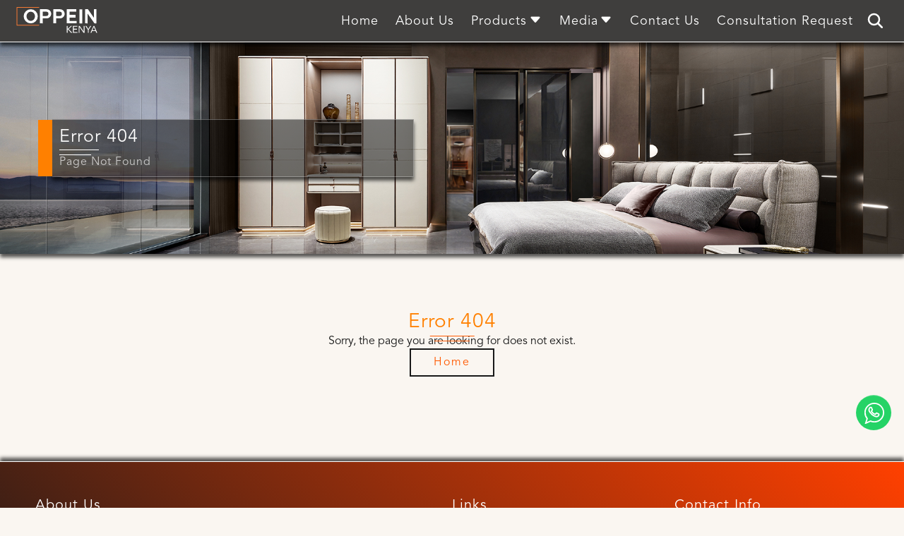

--- FILE ---
content_type: text/html; charset=utf-8
request_url: https://oppeinkenya.co.ke/product/modern-uv-lacquer-fitted-wardrobes-blues/
body_size: 4945
content:


<!DOCTYPE html>
<html lang="en">
    <head>
        <!-- Google tag (gtag.js) -->
        <script async src="https://www.googletagmanager.com/gtag/js?id=G-VNZBY6C4QE"></script>
        <script>
              window.dataLayer = window.dataLayer || [];
              function gtag(){dataLayer.push(arguments);}
              gtag('js', new Date());
            
              gtag('config', 'G-VNZBY6C4QE');
        </script>
        
        <!-- Google Tag Manager -->
        <script>
            (function(w,d,s,l,i){w[l]=w[l]||[];w[l].push({'gtm.start':
            new Date().getTime(),event:'gtm.js'});var f=d.getElementsByTagName(s)[0],
            j=d.createElement(s),dl=l!='dataLayer'?'&l='+l:'';j.async=true;j.src=
            'https://www.googletagmanager.com/gtm.js?id='+i+dl;f.parentNode.insertBefore(j,f);
            })(window,document,'script','dataLayer','GTM-PXKKGGG');
        </script>
        <!-- End Google Tag Manager-->
        
        <meta charset="utf-8">
        <meta http-equiv="X-UA-Compatible" content="IE=edge">
        
    <!-- SEO-related meta tags -->
    <meta name="description" content="">
    <meta name="keywords" content="">

    <!-- Open Graph (OG) tags -->
    <meta property="og:title" content="Error Page">
    <meta property="og:description" content="">
    <meta property="og:url" content="">
    <meta property="og:type" content="website">

    <!-- Twitter card tags -->
    <meta name="twitter:card" content="summary_large_image">
    <meta name="twitter:site" content="">
    <meta name="twitter:creator" content="">
    <meta name="twitter:title" content="Error Page">
    <meta name="twitter:url" content="">

    <!-- Other SEO-related tags -->
    <title>Error Page</title>
    <link rel="canonical" href="">

    <!-- Additional fields from SinglePageSeo model -->
    <meta name="googlebot" content="">
    <meta name="robots" content="">


        <meta name="viewport" content="width=device-width, initial-scale=1">
        <link rel="apple-touch-icon" sizes="57x57" href="/static/Store/images/logos/logo.svg">
        <link rel="apple-touch-icon" sizes="60x60" href="/static/Store/images/logos/logo.svg">
        <link rel="apple-touch-icon" sizes="72x72" href="/static/Store/images/logos/logo.svg">
        <link rel="apple-touch-icon" sizes="76x76" href="/static/Store/images/logos/logo.svg">
        <link rel="apple-touch-icon" sizes="114x114" href="/static/Store/images/logos/logo.svg">
        <link rel="apple-touch-icon" sizes="120x120" href="/static/Store/images/logos/logo.svg">
        <link rel="apple-touch-icon" sizes="144x144" href="/static/Store/images/logos/logo.svg">
        <link rel="apple-touch-icon" sizes="152x152" href="/static/Store/images/logos/logo.svg">
        <link rel="apple-touch-icon" sizes="180x180" href="/static/Store/images/logos/logo.svg">
        <link rel="icon" type="image/png" sizes="192x192"  href="/static/Store/images/logos/logo.svg">
        <link rel="icon" type="image/png" sizes="32x32" href="/static/Store/images/logos/logo.svg">
        <link rel="icon" type="image/png" sizes="96x96" href="/static/Store/images/logos/logo.svg">
        <link rel="icon" type="image/png" sizes="16x16" href="/static/Store/images/logos/logo.svg">
        <link rel="manifest" href="/manifest.json">
        <meta name="msapplication-TileColor" content="#00000">
        <meta name="msapplication-TileImage" content="/static/Store/images/logos/logo.svg">
        <meta name="theme-color" content="#00000">
        <link rel="stylesheet" href="https://cdn.jsdelivr.net/npm/bootstrap-icons@1.11.0/font/bootstrap-icons.css">
        <link href="https://unpkg.com/aos@2.3.1/dist/aos.css" rel="stylesheet">
        <link
            rel="stylesheet"
            href="https://cdn.jsdelivr.net/npm/swiper@10/swiper-bundle.min.css"
        />
        <link rel="icon" type="image/ico" href="/static/Store/images/logos/logo.png">
        <link rel="stylesheet" href="/static/Store/css/main.css">
        <!-- Meta Pixel Code -->
        <script>
            !function(f,b,e,v,n,t,s)
            {if(f.fbq)return;n=f.fbq=function(){n.callMethod?
            n.callMethod.apply(n,arguments):n.queue.push(arguments)};
            if(!f._fbq)f._fbq=n;n.push=n;n.loaded=!0;n.version='2.0';
            n.queue=[];t=b.createElement(e);t.async=!0;
            t.src=v;s=b.getElementsByTagName(e)[0];
            s.parentNode.insertBefore(t,s)}(window, document,'script',
            'https://connect.facebook.net/en_US/fbevents.js');
            fbq('init', '636257454365357');
            fbq('track', 'PageView');
        </script>
        <noscript><img height="1" width="1" style="display:none"
            src="https://www.facebook.com/tr?id=636257454365357&ev=PageView&noscript=1"
        /></noscript>
        <!-- End Meta Pixel Code -->
    </head>
    <body>
        
        <!-- Google Tag Manager (noscript) -->
        <noscript>
            <iframe src="https://www.googletagmanager.com/ns.html?id=GTM-PXKKGGG" height="0" width="0" style="display:none;visibility:hidden">
            </iframe>
        </noscript>
        <!-- End Google Tag Manager (noscript)-->
        

        <script type="application/ld+json">
    {
      "@context": "https://schema.org",
      "@type": "Corporation",
      "name": "OPPEIN Kenya",
      "alternateName": "OPPEIN Kenya",
      "url": "https://www.oppeinkenya.co.ke/",
      "logo": "https://www.oppeinkenya.co.ke/static/Store/images/logos/logo.svg",
      "sameAs": [
        "https://www.facebook.com/OppeinKE",
        "https://www.instagram.com/oppeinkenya/",
        "https://www.threads.net/@oppeinkenya",
        "https://twitter.com/OppeinKE",
        "https://ke.linkedin.com/company/oppein-kenya",
        "https://wa.link/d1k5b1",
        "https://goo.gl/maps/L6JFjMGoCJYViNPQA",
      ]
    }
  </script>




        
        <div id="circle-container">
            <div class="gen-cnt columned">
                <img src="/static/Store/images/logos/logo2.png" 
                    alt="OPPEIN Kenya" 
                    title="OPPEIN Kenya" />
                <div class="act-loader">
                    <div id="loader-2">
                        <span></span>
                        <span></span>
                        <span></span>
                        <span></span>
                        <span></span>
                    </div>
                </div>
            </div>
        </div>

        
        <div class="body-container">

            
            <div id="progress">
                <span id="progress-value">
                    <svg height="800px" width="800px" version="1.1" id="_x32_" xmlns="http://www.w3.org/2000/svg" xmlns:xlink="http://www.w3.org/1999/xlink" 
                        viewBox="0 0 512 512"  xml:space="preserve">
                        <polygon class="st0" points="255.992,92.089 0,348.081 71.821,419.911 255.992,235.74 440.18,419.911 512,348.081 	"/>
                    </svg>
                </span>
            </div>

            
            <header id="header">
                <div class="serach-bx" id="search-form">
                    <form class="serach-fm" method="POST" action="/search-results">
                        <input type="hidden" name="csrfmiddlewaretoken" value="kwVb5pHcDloJORV6PPLhf9QoRlinqa7AfkGnZCZvz35IMbs2Qwy2lnjxY2FbQ3RV">
                        <input type="text" name="query" required placeholder="Search here...">
                        <button type="submit" class="search-sub" onclick="" title="Submit">
                            <svg width="800px" height="800px" viewBox="0 0 24 24" role="img" xmlns="http://www.w3.org/2000/svg" aria-labelledby="returnIconTitle" stroke="#000000" stroke-width="2" stroke-linecap="round" stroke-linejoin="round" fill="none" color="#000000">
                                <path d="M19,8 L19,11 C19,12.1045695 18.1045695,13 17,13 L6,13"/>
                                <polyline points="8 16 5 13 8 10"/>
                            </svg>
                        </button>

                        <div class="search-sub colored" onclick="" id="close-search" title="Close">
                            <svg width="800px" height="800px" viewBox="0 0 24 24" fill="none" xmlns="http://www.w3.org/2000/svg">
                                <path d="M15 9.00004L9 15M15 15L9 9.00004M6 20H18C19.1046 20 20 19.1046 20 18V6C20 4.89543 19.1046 4 18 4H6C4.89543 4 4 4.89543 4 6V18C4 19.1046 4.89543 20 6 20Z" stroke="#000000" stroke-width="2" stroke-linecap="round" stroke-linejoin="round"/>
                            </svg>
                        </div>
                    </form>
                </div>

                <div class="header-cont">

                    <input type="checkbox" name="" id="check">

                    <div class="logo-cnt">
                        <a href="/" class="logo" onclick="">
                            <img src="/static/Store/images/logos/logo2.svg" 
                                alt="OPPEIN Kenya"
                                title="OPPEIN Kenya">
                        </a>
                    </div>

                    <div class="nav-btn">
                        <div class="nav-links">
                            <ul>
                                <li class="nav-link" onclick="" style="--i: 0.6s">
                                    <a href="/" onclick="">
                                        Home
                                    </a>
                                </li>

                                <li class="nav-link" onclick="" style="--i: 0.75s">
                                    <a onclick="" href="/about-us">
                                        About Us
                                    </a>
                                </li>

                                <li class="nav-link" onclick="" style="--i: 0.9s">
                                    <a onclick="">
                                        Products
                                        <i class="bi bi-caret-down-fill"></i>
                                    </a>
                                    <div class="dropdown" onclick="">
                                        <ul>

                                            
                                                <li class="dropdown-link" onclick="">
                                                    <a href="/kitchen-cabinets/" onclick="">
                                                        Kitchen Cabinets
                                                    </a>
                                                </li>
                                            
                                                <li class="dropdown-link" onclick="">
                                                    <a href="/wardrobes/" onclick="">
                                                        Wardrobes
                                                    </a>
                                                </li>
                                            
                                                <li class="dropdown-link" onclick="">
                                                    <a href="/bathrooms/" onclick="">
                                                        Bathrooms
                                                    </a>
                                                </li>
                                            

                                            <div class="arrow">
                                            </div>
                                        </ul>
                                    </div>
                                </li>

                                <li class="nav-link" onclick="" style="--i: 1.05s">
                                    <a onclick="">
                                        Media
                                        <i class="bi bi-caret-down-fill"></i>
                                    </a>
                                    <div class="dropdown" onclick="">
                                        <ul>
                                            <li class="dropdown-link" onclick="">
                                                <a href="/blogs/all-blogs" onclick="">
                                                    Blogs
                                                </a>
                                            </li>

                                            <li class="dropdown-link" onclick="">
                                                <a href="/download-catalogues" onclick="">
                                                    Catalogues
                                                </a>
                                            </li>

                                            <li class="dropdown-link" onclick="">
                                                <a href="/projects/completed-projects" onclick="">
                                                    Completed Projects
                                                </a>
                                            </li>

                                            <li class="dropdown-link" onclick="">
                                                <a href="/videos" onclick="">
                                                   Videos
                                                </a>
                                            </li>

                                            <div class="arrow">
                                            </div>
                                        </ul>
                                    </div>
                                </li>

                                <li class="nav-link" onclick="" style="--i: 1.2s">
                                    <a href="/contact-us" onclick="">
                                        Contact Us
                                    </a>
                                </li>

                                <li class="nav-link" onclick="" style="--i: 1.35s">
                                    <a onclick="" href="/consultation-inquiry">
                                        Consultation Request
                                    </a>
                                </li>
                            </ul>
                        </div>
                    </div>
                    
                    <div class="act-search-div" id="search-open">         
                        <svg width="800px" height="800px" viewBox="0 0 24 24" fill="none" xmlns="http://www.w3.org/2000/svg">
                            <circle cx="10" cy="10" r="6" stroke="#000000" stroke-width="2" stroke-linecap="round" stroke-linejoin="round"/>
                            <path d="M14.5 14.5L19 19" stroke="#000000" stroke-width="2" stroke-linecap="round" stroke-linejoin="round"/>
                        </svg>
                    </div>

                    <div class="ham-cnt">
                        <div class="ham">
                            <div>
                            </div>
                        </div>
                    </div>
                    
                </div>
            </header>

            
            

<section class="top-sec">
    
    <img class="cnt-img" src="/media/SEO/hero-images/047.png" 
        alt="Error 404 - Page Not Found" 
        title="Error 404 - Page Not Found" />
    
    <div class="bg-head-cnt">
        <h1 class="gen-head top-header">
            Error 404
        </h1>
        <p class="blog-top-p">
            Page Not Found
        </p>
    </div>
</section>

<section class="gen-sec gen-chini">
    <div class="gen-cnt columned">
        <h2 class="gen-head">
            Error 404
        </h2>

        <p class="gen-p gen-p-center">
            Sorry, the page you are looking for does not exist.
        </p>

        <a onclick="" class="new-btn body-btn" href="/">
            <span>Home</span>
        </a>
    </div>
</section>



            
            <div id="chat-bx">
                <a onclick="" class="chat-btn" href="https://wa.link/d1k5b1" target="_blank" 
                    title="Chat On Whatsapp With OPPEIN Kenya">
                    <svg version="1.1" id="Icons" xmlns="http://www.w3.org/2000/svg" xmlns:xlink="http://www.w3.org/1999/xlink" 
                        viewBox="0 0 32 32" xml:space="preserve">
                        <path d="M17,1C9.3,1,3,7.3,3,15c0,3.4,1.3,6.6,3.3,9L4,31l7.3-3.2C13,28.6,15,29,17,29c7.7,0,14-6.3,14-14S24.7,1,17,1z"/>
                        <path d="M23.7,19.1c0.3-0.9,0.3-1.6,0.2-1.8c-0.1-0.2-0.3-0.2-0.7-0.4c-0.4-0.2-2.2-1.1-2.5-1.2
                            c-0.3-0.1-0.7-0.1-0.9,0.3c-0.4,0.5-0.7,1-1,1.3c-0.2,0.2-0.6,0.3-0.9,0.1c-0.4-0.2-1.6-0.6-3-1.8c-1.1-1-1.8-2.2-2.1-2.6
                            c-0.2-0.4,0-0.6,0.2-0.8c0.2-0.2,0.4-0.4,0.6-0.6c0.2-0.2,0.3-0.3,0.4-0.6c0.1-0.2,0-0.5-0.1-0.7c-0.1-0.2-0.8-2-1.1-2.7
                            c-0.2-0.6-0.4-0.6-0.8-0.6c-0.1,0-0.3,0-0.4,0c-0.5,0-1,0.1-1.3,0.5C9.9,7.9,9,8.8,9,10.6c0,1.8,1.3,3.6,1.5,3.8
                            c0.2,0.2,2.6,4,6.3,5.6c2.9,1.2,3.8,1.1,4.4,1C22.2,20.7,23.4,20,23.7,19.1L23.7,19.1z"/>
                    </svg>
                </a>
            </div>

            <footer>
                <div class="foot-cnt">
                    <div class="sec about-us">
                        <h2 class="gen-head head-light foot-head">
                            About Us
                        </h2>

                        <p class="footer-p">
                            OPPEIN is an end-to-end home furnishing brand with over 28 years of experience.
                            We, OPPEIN Kenya specialize in providing customized Kitchen cabinets, Wardrobes, Bathrooms, TV Units, and many more.
                            We are the best makers and suppliers of all kinds of imported custom cabinet fittings for both house owners and residential projects.
                        </p>

                        <ul class="footer-sci">
                            <li onclick="">
                                <a href="https://www.facebook.com/OppeinKE" onclick="" target="_blank" title="Facebook">
                                    <i class="bi bi-facebook"></i>
                                </a>
                            </li>
        
                            <li onclick="">
                                <a href="https://www.instagram.com/oppeinkenya/" onclick="" target="_blank" title="Instagram">
                                    <i class="bi bi-instagram"></i>
                                </a>
                            </li>

                            <li onclick="">
                                <a href="https://www.threads.net/@oppeinkenya" onclick="" target="_blank" title="Threads">
                                    <i class="bi bi-threads"></i>
                                </a>
                            </li>
        
                            <li onclick="">
                                <a href="https://twitter.com/OppeinKE" onclick="" target="_blank" title="X">
                                    <i class="bi bi-twitter-x"></i>
                                </a>
                            </li>
        
                            <li onclick="">
                                <a href="https://www.tiktok.com/@oppeinkenya" onclick="" target="_blank" title="Tiktok">
                                    <i class="bi bi-tiktok"></i>
                                </a>
                            </li>

                            <li onclick="">
                                <a href="https://ke.linkedin.com/company/oppein-kenya" onclick="" target="_blank" title="Linkedin">
                                    <i class="bi bi-linkedin"></i>
                                </a>
                            </li>
        
                            <li onclick="">
                                <a href="https://wa.link/d1k5b1" onclick="" target="_blank" title="Whatsapp">
                                    <i class="bi bi-whatsapp"></i>
                                </a>
                            </li>
                        </ul>

                        <ul class="footer-sci-two">
                            <li onclick="">
                                <a href="/faqs" onclick="">
                                    FAQs
                                </a>
                            </li>
                            
                            <li onclick="">
                                <a href="/privacy-policy" onclick="">
                                    Privacy Policy
                                </a>
                            </li>

                            <li onclick="">
                                <a href="/terms-and-conditions" onclick="">
                                    Terms and Conditions
                                </a>
                            </li>
                        </ul>
                    </div>

                    <div class="sec footer-links">
                        <h2 class="gen-head head-light foot-head">
                            Links
                        </h2>

                        <ul class="link-ul">
                            <li onclick="">
                                <a href="/" onclick="">
                                    Home
                                </a>
                            </li>

                            <li onclick="">
                                <a href="/about-us" onclick="">
                                    About Us
                                </a>
                            </li>

                            <li onclick="">
                                <a href="/our-products" onclick="">
                                    Products
                                </a>
                            </li>

                            <li onclick="">
                                <a href="/projects/completed-projects" onclick="">
                                    Completed Projects
                                </a>
                            </li>

                            <li onclick="">
                                <a href="/media/" onclick="">
                                    Media
                                </a>
                            </li>

                            <li onclick="">
                                <a href="/contact-us" onclick="">
                                    Contact Us
                                </a>
                            </li>

                            <li onclick="">
                                <a href="/consultation-inquiry" onclick="">
                                    Consultation Request
                                </a>
                            </li>
                        </ul>
                    </div>

                    <div class="sec footer-info">
                        <h2 class="gen-head head-light foot-head">
                            Contact Info
                        </h2>

                        <ul class="foot-info-ul">
                            <li onclick="">
                                <i class="bi bi-geo-fill"></i>
                                <a href="https://goo.gl/maps/L6JFjMGoCJYViNPQA" onclick="" target="_blank">
                                    Aryan Centre, Block 14, behind Subaru Kenya, along Mombasa Road, Nairobi, Kenya
                                </a>
                            </li>
                            <li onclick="">
                                <i class="bi bi-clock"></i>
                                <a onclick="" target="_blank">
                                    Mon - Fri (8am - 5pm). Sat (10am - 4pm)
                                </a>
                            </li>

                            <li onclick="">
                                <i class="bi bi-telephone"></i>
                                <a href="tel:+254790252961" target="_blank" onclick="">
                                    +254-790-252-961
                                </a>
                            </li>

                            <li onclick="">
                                <i class="bi bi-envelope"></i>
                                <a href="mailto:sales@oppeinkenya.co.ke" target="_blank" onclick="">
                                    sales@oppeinkenya.co.ke
                                </a>
                            </li>

                            <li onclick="">
                                <i class="bi bi-envelope"></i>
                                <a href="mailto:info@oppeinkenya.co.ke" target="_blank" onclick="">
                                    info@oppeinkenya.co.ke
                                </a>
                            </li>

                            <li onclick="">
                                <i class="bi bi-envelope-check"></i>
                                <a href="/subscribe" onclick="">
                                    Subscribe To Our Newsletter
                                </a>
                            </li>
                        </ul>
                    </div>
                </div>
            </footer>

            <div class="copyright">
                <p class="footer-p chini-p">
                    Copyright © <span id="TheYear"></span> | OPPEIN Kenya | site by:
                </p>
                <a href="https://www.devtom.co.ke" target="_blank">Dev<span>Tom</span>
                </a>
            </div>

        </div>


        
        <script src="/static/Store/js/main.js"></script>
        <script src="https://cdn.jsdelivr.net/npm/swiper@10/swiper-bundle.min.js"></script>
        <script src="https://unpkg.com/aos@2.3.1/dist/aos.js"></script>
        <script type="text/javascript">
            AOS.init();

            var PrevScroll = 0;
            chtBx = document.getElementById("chat-bx");

            window.addEventListener("scroll", function() {
                var CurrentScroll = window.pageYOffset || document.documentElement.CurrentScroll;
                if (CurrentScroll > PrevScroll) {
                    chtBx.style.right = "-60px";
                }
                else {
                    chtBx.style.right = "18px";
                }
                PrevScroll = CurrentScroll;
            })

            var SearchBtn = document.getElementById("search-open");
            var SearchForm = document.getElementById("search-form");
            var CloseSearch = document.getElementById("close-search");

            SearchBtn.addEventListener("click", () => {
                SearchForm.classList.add("active");
                CloseSearch.addEventListener("click", () => {
                    SearchForm.classList.remove("active");
                })
            })

            var the_year = document.getElementById("TheYear");
            the_year.innerHTML = new Date().getFullYear();
        </script>
        
        


    </body>
</html>

--- FILE ---
content_type: text/css
request_url: https://oppeinkenya.co.ke/static/Store/css/main.css
body_size: 9532
content:
:root {
    --primary-clr: #FF8000;
    --secondary-clr: #FF5900;
    --accent-clr: #FF4000;
    --body-clr: #000F08;
    /* --body-2: #FF2600; */
    --body-2: #FF4000;
    --body-lt: #faf6f1;
    --font-light: #FFFFFF;
    --font-dark: #191919;
    --x: 45deg;
    --shadow: 0 0.5rem 0.5rem rgba(0,0,0,0.65);
    --reverse-shadow:0 -0.5rem 0.5rem rgba(0,0,0,0.65);
    --shadow-color: rgba(0,0,0,0.65);
    --strong-shadow: 0.1rem 0.1rem 0.1rem var(--shadow-color),
                    0.1rem 0.2rem 0.1rem var(--shadow-color),
                    0.1rem 0.3rem 0.1rem var(--shadow-color),
                    0.1rem 0.4rem 0.1rem var(--shadow-color);
    --radius: 1rem;
    --small-raius: 0.5rem;
    --border: 0.1rem solid rgba(255, 255, 255, 0.3);
    --border-red: 0.1rem solid #f26629;
    --border-white: 0.1rem solid #FFFFFF;
    --border-dark: 0.1rem solid #1d1c1a; 
    --bg-light-tp: rgba(255, 255, 255, 0.1);
    --bg-dark-tp: rgba(0,0,0,0.1);
    --bg-darker-tp: rgba(0, 0, 0, 0.5);
    --dt-primary: #a5f9c5;
    --dt-secondary: #fb4a4f;
    --reflect: below 0.25rem linear-gradient(transparent, #000);
    --reflect2: below 0.25rem linear-gradient(transparent, transparent, transparent, #0005);
    --reflect3: below 0rem linear-gradient(transparent, transparent, transparent, #000);
    --reflect4: below 0rem linear-gradient(transparent, transparent, transparent, #0005);
}

@font-face {
    font-family: Headers;
    src: url(/static/Store/fonts/headers.ttf);
}

@font-face {
    font-family: General;
    src: url(/static/Store/fonts/gen2.otf);
}

@font-face {
    font-family: DevTom;
    src: url(/static/Store/fonts/DT.otf);
}

* {
    margin: 0;
    padding: 0;
    box-sizing: border-box;
}

html {
    scroll-behavior: smooth;
    font-family: General;
    font-size: 10px;
}

body {
    position: relative;
    color: var(--font-dark);
    width: 100%;
    background: var(--body-lt);
    overflow-x: hidden;
    overflow-y: hidden;
}

::-webkit-scrollbar {
    width: 1rem;
}

::-webkit-scrollbar-thumb {
    background: linear-gradient(transparent, var(--primary-clr), var(--accent-clr));
    border-radius: 0.5rem;
    transition: all 0.3s ease;
}

::-webkit-scrollbar-thumb:hover {
    background: linear-gradient(transparent, var(--secondary-clr));
}

.body-container {
    position: relative;
    max-width: 1600px;
    margin: 0 auto;
    height: auto;
    display: flex;
    flex-direction: column;
    justify-content: center;
    align-items: center;
}

p,
h1,
h2,
h3,
h4,
h5,
h6,
small {
    pointer-events: none;
    user-select: none;
    font-weight: 300;
    letter-spacing: 0.1rem;
}

a {
    text-decoration: none;
    user-select: none;
}

img,
button {
    user-select: none;
}

span {
    user-select: none;
    pointer-events: none;
}

ul {
    list-style: none;
}


/* general stuff */
/* headers */
.gen-head {
    width: fit-content;
    position: relative;
    font-size: 2.8rem;
    letter-spacing: 0.1rem;
    color: var(--primary-clr);
    text-align: center;
}

.gen-head.home-head {
    font-size: 4rem;
    z-index: 10;
    color: var(--font-light);
    text-align: left;
}

.act-prod-head {
    position: relative;
    font-size: 3rem;
    font-weight: 300;
    color: var(--primary-clr);
    width: 90%;
    text-align: center;
    margin-bottom: 4rem;
    letter-spacing: 0;
}

.act-prod-head span {
    position: absolute;
    top: 100%;
    left: 50%;
    transform: translateX(-50%);
    background: var(--font-dark);
    color: var(--font-light);
    padding: 0.5rem;
    font-size: 1.8rem;
}

.casual-head {
    font-size: 2rem;
    text-decoration: underline;
    color: var(--secondary-clr);
    text-align: center;
    width: 100%;
}

.casual-head.two {
    text-decoration: none;
    font-size: 2.2rem;
    width: 100%;
    border: 0.1rem solid var(--secondary-clr);
}

.casual-head.three {
    text-decoration: none;
    font-size: 2.2rem;
    width: 100%;
}

.casual-head.small-head {
    font-size: 1.8rem;
    color: var(--font-dark);
    text-decoration: none;
    text-align: left;
}

.casual-head.contact-head {
    width: fit-content;
}

.gen-head::before {
    position: absolute;
    content: "";
    bottom: -0.3rem;
    left: 50%;
    transform: translateX(-50%);
    width: 50%;
    height: 0.1rem;
    background: var(--secondary-clr);
    border-radius: var(--radius);
}

.gen-head::after {
    position: absolute;
    content: "";
    bottom: -1rem;
    left: 50%;
    transform: translateX(-50%);
    width: 40%;
    height: 0.1rem;
    background: var(--secondary-clr);
    border-radius: var(--radius);
}

.gen-head.head-light,
.gen-head.light-bef {
    color: var(--font-light);
}

.gen-head.head-light::before,
.gen-head.head-light::after {
    background: var(--primary-clr);
}

.gen-head.top-header {
    font-size: 2.5rem;
    text-align: left;
    color: var(--font-light);
}

.gen-head.blog-header {
    font-size: 2.5rem;
    text-align: left;
    color: var(--font-light);
}

.gen-head.prod-head {
    font-size: 1.6rem;
    color: var(--font-dark);
    margin-top: 1rem;
    width: 90%;
    text-align: left;
}

.gen-head.prod-head.bolded {
    font-size: 2rem;
}

.gen-head.no-disp {
    letter-spacing: 0;
}

.gen-head.prod-head span,
.gen-head.no-disp span {
    background: var(--primary-clr);
    color: var(--font-light);
    text-align: center;
    padding: 0 0.5rem;
}

.gen-head.prod-head span {
    font-family: Headers;
}

.prod-code {
    width: 90%;
    text-align: left;
    font-size: 1.6rem;
    color: var(--font-dark);
    opacity: 0.7;
}

.gen-head.card-head {
    font-size: 1.8rem;
    padding: 0 1rem;
}

.gen-head.card-head.blog-card-head {
    width: 100%;
    text-align: left;
    padding: 0 1.5rem;
}

.gen-head.card-head.blog-card-head small {
    font-size: 1.4rem;
    color: var(--font-dark);
}

.gen-head.prod-head::before,
.gen-head.prod-head::after,
.gen-head.card-head::before,
.gen-head.card-head::after,
.gen-head.no-disp::before,
.gen-head.no-disp::after {
    display: none;
}

.gen-head.foot-head {
    font-size: 2rem;
    text-align: left;
    margin-bottom: 3rem;
}

.gen-head.foot-head::before,
.gen-head.foot-head:after,
.gen-head.top-header::before,
.gen-head.top-header::after,
.gen-head.blog-header::before,
.gen-head.blog-header::after,
.gen-head.home-head::before,
.gen-head.home-head::after {
    left: 0;
    transform: translateX(0);
}

.gen-head.blog-header::before,
.gen-head.blog-header::after,
.gen-head.light-bef::before,
.gen-head.light-bef::after,
.gen-head.home-head::before,
.gen-head.home-head::after {
    background: var(--font-light);
}

.gen-head.top-header::before,
.gen-head.top-header::after {
    background: var(--font-light);
}


/* paragraphs */
.gen-p,
.valid-p {
    font-size: 1.6rem;
    line-height: 2rem;
    letter-spacing: 0;
}

.proj-p {
    font-size: 1.8rem;
}

.proj-p span {
    font-weight: 600;
}

.card-p {
    font-size: 1.6rem;
    line-height: 2rem;
    letter-spacing: 0;
    margin-top: 1rem;
}

.blog-top-p {
    font-size: 1.6rem;
    line-height: 2rem;
    color: var(--font-light);
    margin-top: 1rem;
    opacity: 0.7;
}

.blog-top-p.home-p {
    opacity: 0.8;
}

.valid-p {
    color: var(--font-light);
    width: 90%;
}

.gen-p.gen-p-light {
    color: var(--font-light);
}

.gen-p.gen-p-center {
    text-align: center;
}

.gen-p.large-p {
    font-size: 1.8rem;
    border: 0.1rem solid var(--primary-clr);
    backdrop-filter: blur(1rem);
    padding: 4rem 2rem;
    width: 100%;
}

.gen-p.padded {
    margin: 0 2rem;
}


/* sections */
.sec-100 {
    position: relative;
    margin-top: 6rem;
    width: 100%;
    height: calc(100vh - 6rem);
    display: flex;
    justify-content: center;
    align-items: center;
}

.sec-100.error-sec {
    margin-bottom: 0rem;
}

.top-sec {
    position: relative;
    margin-top: 6rem;
    margin-bottom: 4rem;
    width: 100%;
    height: 30rem;
    display: flex;
    justify-content: center;
    align-items: center;
    box-shadow: var(--shadow);
}

.top-sec.home-sec {
    height: calc(100vh - 6rem);
}

.topped-sec {
    margin-top: 6rem;
    height: auto;
    width: 100%;
    display: flex;
    justify-content: center;
    align-items: center;
    flex-direction: column;
    background: linear-gradient(90deg, var(--primary-clr) 0%, var(--primary-clr) 30%, 
                var(--font-light) 30%, var(--font-light) 100%);
    gap: 4rem;
}

.av-sec {
    position: relative;
    margin: 4rem 0;
    width: 100%;
    height: auto;
    display: flex;
    justify-content: center;
    align-items: center;
    flex-direction: column;
}

.av-sec.topped {
    margin-top: 10rem;
    margin-bottom: 4rem;
}

.av-sec.gapped {
    gap: 4rem;
}

.av-sec.sec-chini {
    margin-bottom: 8rem;
}

.av-sec hr {
    width: 100%;
    height: 0.2rem;
    background: var(--font-dark);
    opacity: 0.5;
}

.gen-sec {
    position: relative;
    margin: 4rem 0;
    width: 100%;
    height: auto;
    display: flex;
    justify-content: center;
    align-items: center;
    /* overflow: hidden; */
}

.gen-sec.home-sec-auto {
    flex-direction: column;
    gap: 4rem;
}

.gen-sec.home-sec-auto.sec-home-chini {
    margin-bottom: 8rem;
}

.gen-sec.home-sec-auto.bg-sec {
    padding: 4rem 0;
    background: var(--font-light);
}

.gen-sec.gen-chini {
    margin-bottom: 8rem;
}

.gen-sec.gen-chini.col-chini-prod {
    flex-direction: column;
    gap: 8rem;
}

.pagination {
    position: relative;
    width: 100%;
    display: flex;
    justify-content: center;
    align-items: center;
    gap: 1rem;
}

.pagination a {
    font-size: 1.4rem;
    color: var(--font-dark);
    padding: 0.25rem;
    border: 0.1rem solid var(--font-dark);
    transition: 0.3s ease-in-out;
}

.pagination a:hover {
    background: var(--primary-clr);
    color: var(--font-light);
    border: 0.1 rem solid var(--primary-clr);
}

.current {
    font-size: 1.4rem;
}

.swiper-button-next::after,
.swiper-button-prev::after {
    content: "\276F";
    color:var(--font-light);
    font-size: 3.5rem;
    background: var(--bg-darker-tp);
    backdrop-filter: blur(0.5rem);
    padding: 0.5rem;
    transition: 0.3s ease-in-out;
}

.swiper-button-next:hover::after,
.swiper-button-prev:hover::after {
    background: var(--primary-clr);
}

.swiper-button-prev::after {
    content: "\276E";
}

.gen-sec.sec-colored::before {
    position: absolute;
    content: "";
    left: 0;
    top: 5%;
    width: 40rem;
    height: 40rem;
    border-radius: 50%;
    background: linear-gradient(45deg, var(--primary-clr), var(--accent-clr));
    z-index: -1;
}

.gen-sec.sec-colored::after {
    position: absolute;
    content: "";
    right: 0;
    bottom: -10%;
    width: 40rem;
    height: 40rem;
    border-radius: 50%;
    background: linear-gradient(45deg, var(--accent-clr), var(--primary-clr));
    z-index: -1;
}


/* containers */
.gen-cnt {
    position: relative;
    width: 90%;
    height: auto;
    display: flex;
    justify-content: space-between;
    align-items: center;
    gap: 4rem;
    padding: 4rem 0;
    z-index: 10;
}

.gen-cnt:first-child {
    padding-top: 0;
    padding-bottom: 4rem;
}

.gen-cnt.site-cnt {
    padding: 0;
}

.gen-cnt.btm-img-cnt {
    padding: 0;
    display: flex;
    justify-content: center;
    align-items: center;}

.full-w-img {
    max-width: 90%;
    max-height: 100%;
    overflow: hidden;
    margin: 4rem 0;
}

.full-w-img > img {
    display: block;
    width: 100%;
}

.sub-cnt {
    width: 80%;
    height: 70%;
    background-color: var(--bg-darker-tp);
    border: var(--border);
    backdrop-filter: blur(0.5rem);
    box-shadow: var(--shadow);
    z-index: 10;
    display: flex;
    justify-content: center;
    align-items: center;
    flex-direction: column;
    gap: 4rem;
    padding: 2rem 1rem;
}

.gen-cnt.bordered {
    position: relative;
    justify-content: center;
    padding: 0;
    z-index: 10;
    border-right: 0.3rem solid var(--primary-clr);
    border-left: 0.3rem solid var(--primary-clr);
    border-top: 0.3rem solid var(--primary-clr);
    background: var(--bg-light-tp);
}

.gen-cnt.blog-cnt { 
    justify-content: flex-start;
    align-items: flex-start;
    flex-direction: column;
    width: 60%;
    border: 0.2rem solid var(--primary-clr);
    padding: 4rem 1.5rem;
    background: var(--font-light);
    gap: 4rem;
}

.blog-deets {
    width: 60%;
    display: flex;
    flex-direction: column;
    gap: 0.5rem;
}

.blog-deets small {
    font-size: 1.4rem;
}

.blog-deets small a {
    color: var(--primary-clr);
    pointer-events: auto;
    transition: 0.3s ease-in-out;
}

.blog-deets small a:hover {
    color: var(--font-dark);
}

.gen-cnt.blog-cnt > p,
.gen-cnt.blog-cnt > table td,
.answer > p,
.answer > table td {
    font-size: 1.6rem;
    line-height: 2rem;
    letter-spacing: 0;
}

.gen-cnt.blog-cnt > h1,
.gen-cnt.blog-cnt > h2, 
.answer > h1,
.answer > h2 {
    position: relative;
    font-size: 2.5rem;
    color: var(--primary-clr);
    padding: 0 0.5rem;
}

.gen-cnt.blog-cnt > h1::before,
.gen-cnt.blog-cnt > h2::before,
.answer > h1::before,
.answer > h2::before {
    content: "";
    position: absolute;
    top: 0;
    left: -0.75rem;
    width: 0.25rem;
    height: 100%;
    background: var(--font-dark);
}

.gen-cnt.blog-cnt > h1::after,
.gen-cnt.blog-cnt > h2::after,
.answer > h1::after, 
.answer > h2::after {
    content: "";
    position: absolute;
    top: 0;
    right: -0.75rem;
    width: 0.25rem;
    height: 100%;
    background: var(--font-dark);
}

.gen-cnt.blog-cnt > h3,
.answer > h3 {
    font-size: 2.25rem;
    border-bottom: 0.2rem solid var(--secondary-clr);
    padding-bottom: 0.25rem;
}

.gen-cnt.blog-cnt > h4
.answer > h4 {
    font-size: 2rem;
    border-bottom: 0.2rem solid var(--secondary-clr);
    padding-bottom: 0.25rem;
}

.gen-cnt.blog-cnt > h5,
.answer > h5 {
    font-size: 1.8rem;
    border-bottom: 0.2rem solid var(--secondary-clr);
    padding-bottom: 0.25rem;
}

.gen-cnt.blog-cnt > h6,
.gen-cnt.blog-cnt > table th,
.answer > h6,
.answer > table th {
    font-size: 1.6rem;
    border-bottom: 0.2rem solid var(--secondary-clr);
    padding-bottom: 0.25rem;
}

.gen-cnt.blog-cnt > table th,
.answer > table th {
    font-weight: 600;
}

.gen-cnt.blog-cnt > table,
.answer > table {
    width: 100%;
    border: 0.1rem solid var(--secondary-clr);
}

.gen-cnt.blog-cnt > table th,
.gen-cnt.blog-cnt > table td,
.answer > table th,
.answer > table td {
    border: 0.1rem solid var(--secondary-clr);
    user-select: none;
    pointer-events: none;
    padding: 0.25rem 0.5rem;
}

.gen-cnt.blog-cnt a, 
.answer a {
    font-size: 1.6rem;
    line-height: 2rem;
    color: var(--primary-clr);
    opacity: 1;
    cursor: pointer;
    pointer-events: all;
}

.gen-cnt.blog-cnt hr,
.answer hr{
    width: 100%;
    height: 0.2rem;
    background: var(--secondary-clr);
    border-radius: 0.5rem;
}

.gen-cnt.blog-cnt > div,
.site-cnt-img,
.answer > div {
    position: relative;
    max-width: 100%;
    max-height: 100%;
    display: flex;
    justify-content: center;
    align-items: center;
}

.gen-cnt.blog-cnt > ul,
.gen-cnt.blog-cnt > ol,
.answer > ul,
.answer > ol {
    width: 100%;
    display: flex;
    flex-direction: column;
    margin-left: 2rem;
}

.gen-cnt.blog-cnt > ul li,
.answer > ul li{
    font-size: 1.6rem;
    line-height: 2rem;
    opacity: 0.7;
    font-weight: 600;
    list-style: disc;
    user-select: none;
    pointer-events: none;
}

.gen-cnt.blog-cnt > ol li,
.answer > ol li {
    font-size: 1.6rem;
    line-height: 2rem;
    opacity: 0.7;
    font-weight: 600;
    user-select: none;
    pointer-events: none;
}

.gen-cnt.blog-cnt > div img,
.gen-cnt.blog-cnt > div iframe,
.site-cnt-img > img,
.answer > div img, 
.answer > div iframe {
    display: block;
    width: 100%;
}

.gen-cnt.columned {
    justify-content: center;
    flex-direction: column;
}

.gen-cnt.columned.widthed {
    width: 60%;
    border: 0.2rem solid var(--primary-clr);
    padding: 4rem 1.5rem;
    background: var(--font-light);
}

.gen-cnt.colored {
    padding: 0;
    background: var(--font-light);
    box-shadow: var(--shadow);
    backdrop-filter: blur(2.5rem);
    border: var(--border);
}

.gen-cnt.reverse {
    flex-direction: row-reverse;
}

.top-cnt {
    position: relative;
    width: 90%;
    height: auto;
    display: flex;
    justify-content: center;
    align-items: center;
    z-index: 10;
}

.cnt-left {
    position: relative;
    width: 50%;
    height: 50rem;
    overflow: hidden;
}

.small-snippet {
    position: absolute;
    top: 1rem;
    left: 50%;
    transform: translateX(-50%);
    width: 90%;
    height: auto;
    padding: 0.5rem;
    background: var(--bg-darker-tp);
    border: 0.1rem solid var(--bg-light-tp);
    box-shadow: var(--shadow);
    z-index: 20;
    display: flex;
    justify-content: center;
    align-items: center;
}

.snippet-chini {
    position: absolute;
    bottom: 1rem;
    left: 50%;
    transform: translateX(-50%);
    width: 90%;
    height: auto;
    padding: 0.5rem;
    background: var(--bg-darker-tp);
    border: 0.1rem solid var(--bg-light-tp);
    box-shadow: var(--shadow);
    z-index: 20;
    display: flex;
    justify-content: center;
    align-items: center;
}

.small-snippet small,
.snippet-chini small {
    font-size: 1.8rem;
    font-weight: 300;
    color: var(--font-light);
    text-align: center;
}

.cnt-left.product-left {
    height: auto;
}

.search-div {
    position: relative;
    width:8rem;
    height: 8rem;
    box-shadow: var(--shadow);
}

.full {
    position: relative;
    width: 100%;
    height: auto;
    background: var(--font-light);
    box-shadow: var(--shadow);
    overflow: hidden;
}

.full.full-gapped {
    padding: 0 2rem;
    background: none;
    box-shadow: none;
}

.cnt-left.no-shadow,
.full.no-shadow {
    background: linear-gradient(45deg, var(--font-dark) 5%, var(--secondary-clr) 100%);
    height: auto;
    padding: 6rem 0;
    display: flex;
    justify-content: center;
    align-items: center;
}

.img-1 {
    position: absolute;
    top: 0;
    left: 0;
    width: 50%;
    height: 50%;
}

.bg-head-cnt {
    position:absolute;
    left: calc(5% + 1rem);
    top: 50%;
    transform: translateY(-50%);
    width: 40%;
    height: auto;
    background: var(--bg-darker-tp);
    box-shadow: var(--shadow);
    border-top: var(--border);
    border-right: var(--border);
    border-bottom: var(--border);
    z-index: 20;
    padding: 1rem;
    display: flex;
    justify-content: center;
    align-items: flex-start;
    flex-direction: column;
    gap: 1rem;
}

.bg-head-cnt.the-act-blog-cnt {
    padding-bottom: 2rem;
}

.bg-head-cnt.home-cnt {
    backdrop-filter: none;
    width: 45%;
}

.home-cnt-img {
    position: relative;
    width: 100%;
}

.home-cnt-img h1 {
    position: relative;
    color: var(--font-light);
    font-size: 3rem;
}

.home-cnt-img h1::before {
    position: absolute;
    content: "";
    bottom: -0.5rem;
    left: 0;
    width: 50%;
    height: 0.1rem;
    background: linear-gradient(to right, var(--font-light), var(--primary-clr));
}

.home-cnt-btns {
    position: relative;
    display: flex;
    justify-content: flex-start;
    align-items: flex-start;
    gap: 2rem;
    flex-wrap: wrap;
    margin-top: 1rem;
}

.home-cnt-btns a {
    width: 10rem;
    height: 3rem;
    border: 0.2rem solid var(--primary-clr);
    color: var(--font-light);
    font-weight: 100;
    font-size: 1.6rem;
    letter-spacing: 0.2rem;
    display: flex;
    justify-content: center;
    align-items: center;
    transition: 0.3s ease-in-out;
}

.home-cnt-btns a:hover {
    border: 0.2rem solid var(--font-light);
    color: var(--primary-clr);
}


.home-cnt-img svg {
    width: 90%;
    height: 30rem;
    margin-bottom: -15rem;
    margin-top: -7.5rem;
}

.bg-head-cnt::before {
    position: absolute;
    content: "";
    top: 0;
    left: -2rem;
    width: 2rem;
    height: 100%;
    background: var(--primary-clr);
    z-index: 20;
}

.img-2 {
    position: absolute;
    top: 0;
    right: 0;
    width: 50%;
    height: 50%;
}

.img-3 {
    position: absolute;
    top: 50%;
    left: 0;
    width: 100%;
    height: 50%;
}

.cnt-left.colored-bg {
    background: var(--bg-light-tp);
}

.cnt-right {
    position: relative;
    width: 40%;
    height: auto;
    display: flex;
    flex-direction: column;
    justify-content: center;
    align-items: center;
    gap: 4rem;
}

.cnt-right.right-reverse {
    flex-direction: column-reverse;
    gap: 6rem;
}

.cnt-right.going-right {
    align-items: flex-start;
    gap: 2rem;
}

.table {
    width: 100%;
    height: auto;
    display: flex;
    justify-content: center;
    align-items: center;
    flex-direction: column;
    border: 0.1rem solid var(--secondary-clr);
    padding: 0.25rem;
    gap: 0.25rem;
}

.table-ul {
    width: 100%;
    display: flex;
    justify-content: center;
    align-items: center;
    flex-direction: column;
    gap: 0.25rem;
}

.table-ul > li {
    width: 100%;
    border: 0.1rem solid var(--secondary-clr);
    padding: 0.25rem;
}

.prod-btns,
.prod-contact {
    width: 100%;
    display: flex;
    justify-content: center;
    align-items: flex-start;
    flex-direction: column;
    gap: 2rem;
}

.inner-btns {
    width: 100%;
    display: flex;
    justify-content: flex-start;
    align-items: center;
    gap: 2rem;
}

.prod-contact {
   flex-direction: row;
   justify-content: flex-start;
   align-items: center;
}

.prod-contact > ul {
    display: flex;
    justify-content: center;
    align-items: center;
    gap: 1rem;
}

.prod-contact > ul > li {
    width: 3.5rem;
    height: 3.5rem;
    border: 0.1rem solid var(--secondary-clr);
    display: flex;
    justify-content: center;
    align-items: center;
    -webkit-box-reflect: var(--reflect);
    transition:  0.3s ease-in-out;
}

.prod-contact > ul > li:hover {
    border: 0.1rem solid var(--font-dark);
}

.prod-contact > ul > li > a {
    width: 100%;
    height: 100%;
    display: flex;
    justify-content: center;
    align-items: center;
}

.prod-contact > ul > li > a > i {
    font-size: 1.8rem;
    color: var(--font-dark);
    transition: 0.3s ease-in-out;
}

.prod-contact > ul > li:hover > a > i {
    color: var(--secondary-clr);
}

.wrapper-cnt {
    position: relative;
    width: 100%;
    height: auto;
    display: flex;
    justify-content: center;
    align-items: center;
    flex-wrap: wrap;
    gap: 4rem;
}

.wrapper-cnt.no-pad {
    padding: 0 0;
    width: 90%;
}


/* images */
.cnt-img {
    position: absolute;
    top: 50%;
    left: 50%;
    transform: translate(-50%, -50%);
    width: 100%;
    height: 100%;
    object-fit: cover;
    z-index: 1;
}

.cnt-img.fit-img {
    width: 95%;
    height: 95%;
    border: var(--border);
    box-shadow: var(--shadow);
}

.full-img {
    position: absolute;
    top: 0;
    left: 0;
    width:100%;
    height: 100%;
    object-fit: cover;
}

/* faqs */
.faq {
    width: 100%;
    padding-bottom: 1rem;
    border-bottom: 0.1rem solid var(--font-dark);
    transition: 0.6s ease-in-out;
    transition-delay: 0.3s;
}

.question {
    display: flex;
    justify-content: space-between;
    align-items: flex-end;
    cursor: pointer;
}

.question > h2 {
    flex: 5;
    font-size: 1.8rem;
    color: var(--font-dark);
    font-weight: 300;
    letter-spacing: 0;
    transition: 0.6s ease-in-out;
    transition-delay: 0.3s;
}

.faq-div {
    flex: 1;
    display: flex;
    justify-content: flex-end;
    align-items: flex-end;
}

.question svg {
    width: 2.75rem;
    height: 2.75rem;
    transition: transform 0.6s ease-in-out;
    transition-delay: 0.3s;
}

.question svg path {
    fill: var(--primary-clr);
    transition: 0.6s ease-in-out;
    transition-delay: 0.3s;
}

.answer {
    max-height: 0;
    display: flex;
    flex-direction: column;
    gap: 2rem;
    align-items: flex-start;
    justify-content: flex-start;
    overflow: hidden;
    transition: max-height 1.2s ease-in-out;
}

.answer p {
    padding-top: 1rem;
}

.faq.active {
    border-bottom: 0.1rem solid var(--primary-clr);
}

.faq.active .question > h2 {
    color: var(--primary-clr);
}

.faq.active .answer {
    max-height: 100rem;
    animation: fade 0.6s ease-in-out;
}

.faq.active svg {
    transform: rotate(180deg);
}

.faq.active svg path {
    fill: var(--font-dark);
}

@keyframes fade {
    from {
        opacity: 0;
        transform: translateY(-1rem);
    }
    to {
        opacity: 1;
        transform: translateY(0rem);
    }
}


/* extras */
.blanket {
    position: absolute;
    top: 0;
    left: 0;
    width: 100%;
    height: 100%;
    background: var(--bg-darker-tp);
    z-index: 2;
}


/* privacy policy page */
.cas-ul {
    width: 100%;
    display: flex;
    justify-content: center;
    align-items: center;
    flex-direction: column;
    gap: 2rem;
}

.cas-ul.rowed-ul {
    flex-direction: row;
}

.cas-ul li {
    width: 100%;
    display: flex;
    align-items: flex-start;
    justify-content: flex-start;
    gap: 1rem;
}

.cas-ul .cas-li {
    width: 6rem;
    height: 6rem;
    border-radius: 50%;
    border: 0.2rem solid var(--font-dark);
    display: flex;
    justify-content: center;
    align-items: center;
    -webkit-box-reflect: var(--reflect2);
    transition: 0.3s ease-in-out;
}

.cas-ul .cas-li:hover {
    border: 0.2rem solid var(--primary-clr);
}

.cas-ul .cas-li a {
    position: relative;;
    width: 100%;
    height: 100%;
    border-radius: 50%;
    display: flex;
    justify-content: center;
    align-items: center;
    transition: 0.3s ease-in-out;
}

.cas-ul .cas-li a i {
    position: absolute;
    top: 50%;
    left: 50%;
    transform: translate(-50%, -50%);
    font-size: 3.5rem;
    transition: 0.3s ease-in-out;
}


.cas-ul .cas-li:hover a i {
    color: var(--font-dark);
}

.cas-ul li i {
    font-size: 2rem;
    color: var(--primary-clr);
}


/* about page */
.swiper {
    position: absolute;
    top: 0;
    left: 0;
    width: 100%;
    height: 100%;
}

.swiper2 {
    position: relative;
    width: 100%;
    height: 80%;
    overflow: hidden;
}

.swiper4,
.swiper5 {
    width: 100%;
    height: 100%;
}

.swiper6 {
    width: 100%;
    height: auto;
    padding-bottom: 1rem;
}

.swiper3 {
    position: relative;
    width: 100%;
    height: 20%;
    padding: 1rem 0;
    overflow: hidden;
}

.swiper3.prod-swipe {
    height: 10rem;
}

.swiper-slide {
    position: relative;
    width: 100%;
    height: 100%;
    overflow: hidden;
}

.swiper-slide.swiper8 {
    position: relative;
    max-width: 100%;
    height: auto;
    overflow: hidden;
}

.swiper-slide.swiper8 > img {
    display: block;
    width: 100%;
    height: 100%;
    object-fit: cover;
}

.swiper-slide.swiper-slide2 {
    width: 25%;
    height: 100%;
    opacity: 0.4;
}

.swiper-slide.swiper3 {
    position: relative;
    width: 100%;
    height: 100%;
}

.mySwiper3 .swiper-slide-thumb-active {
    opacity: 1;
  }

.swiper-slide.swiper-slide4 {
    width: 30rem;
    height: 30rem;
}


/* product page */
.new-cat-prod-crd {
    position: relative;
    width: 37.5rem;
    height: 37.5rem;
    transition: 0.3s ease-in-out;
    overflow: hidden;
    background: var(--font-dark);
}

.inner-img {
    position: absolute;
    width: 100%;
    height: 100%;
    padding: 1rem;
    transition: 0.3s ease-in-out;
    cursor: pointer;
    z-index: 10;
    transition-delay: 0.9s;
}

.new-cat-prod-crd:hover .inner-img {
    transform: translateX(-110%);
    transition-delay: 0s;
}

.inner-img > h3 {
    z-index: 20;
    position: absolute;
    bottom: 5rem;
    left: 50%;
    transform: translateX(-50%);
    color: var(--font-light);
    text-align: center;
    font-size: 2.5rem;
    width: 100%;
}

.inner-img > h3::before {
    position: absolute;
    content: "";
    bottom: -0.25rem;
    left: 50%;
    transform: translateX(-50%);
    width: 50%;
    height: 0.1rem;
    background: var(--font-light);
}

.inner-img > span {
    z-index: 20;
    position: absolute;
    bottom: 2rem;
    left: 50%;
    transform: translateX(-50%);
    color: var(--font-light);
    text-align: center;
    width: 100%;
    font-size: 1.6rem;
    opacity: 0.7;
}

.in-cnt {
    position: absolute;
    background: var(--body-lt);
    padding: 2rem;
    display: flex;
    justify-content: center;
    align-items: center;
    inset: 0.2rem;
}

.new-prod-card {
    position: relative;
    width: 30rem;
    height: 35rem;
    display: flex;
    flex-direction: column;
    background: var(--font-light);
    box-shadow: var(--shadow);
}

.new-prod-card-img {
    flex: 3;
}

.prod-act-img {
    position: relative;
    width: 100%;
    height: 100%;
}

.new-prod-card-txt{
    flex: 2;
}

.prod-act-txt {
    position: relative;
    width: 100%;
    height: 100%;
    padding: 1rem;
    display: flex;
    flex-direction: column;
    justify-content: space-between;
    align-items: flex-start;
}

.new-prod-card-btn {
    flex: 1;
}

.prod-act-btn {
    position: relative;
    width: 100%;
    height: 100%;
    display: flex;
    justify-content: center;
    align-items: center;
    padding: 0 1rem;
}

.projects-card {
    position: relative;
    width: 35rem;
    height: 40rem;
}

.proj-blanket {
    position: absolute;
    top: 0;
    left: 0;
    width: 100%;
    height: 100%;
    background: linear-gradient(to bottom, transparent, var(--font-dark));
    z-index: 10;
}

.proj-card-details {
    position: absolute;
    left: 0;
    bottom: 1rem;
    display: flex;
    flex-direction: column;
    width: 100%;
    height: 50%;
    z-index: 20;
}

.proj-card-txt {
    flex: 2;
    display: flex;
    flex-direction: column;
    justify-content: space-between;
    align-items: flex-start;
    padding: 1rem;
}

.proj-card-txt > h3 {
    color: var(--font-light);
    font-size: 2.5rem;
    width: 100%;
}

.proj-card-txt  > span {
    color: var(--font-light);
    font-size: 1.6rem;
    opacity: 0.7;
    display: flex;
    justify-content: center;
    align-items: center;
    gap: 0.5rem;
}

.proj-card-txt  > span i {
    opacity: 1;
    font-size: 1.4rem;
}

.proj-card-btn {
    flex: 1;
    display: flex;
    justify-content: center;
    align-items: center;
    padding: 1rem;
}

.proj-card-btn a {
    font-size: 2rem;
    color: var(--primary-clr);
    letter-spacing: 0.3rem;
    display: flex;
    justify-content: center;
    align-items: center;
    gap: 0.5rem;
    transition: 0.3s ease-in-out;
}

.proj-card-btn a:hover {
    color: var(--body-lt);
    opacity: 0.7;
}

.real-blog-card {
    position: relative;
    width: 30rem;
    height: 45Rem;
    display: flex;
    flex-direction: column;
    box-shadow: var(--shadow);
    background: var(--font-light);
}

.rl-blog-card-img {
    flex: 3;
}

.blg-card-img {
    position: relative;
    width: 100%;
    height: 100%;
}

.rl-blog-card-cnt {
    flex: 2;
    display: flex;
    flex-direction: column;
    justify-content: space-between;
    align-items: flex-start;
    padding: 1rem;
}

.rl-blog-card-cnt > h3 {
    font-size: 2rem;
    color: var(--primary-clr);
}

.rl-blog-card-cnt > span {
    display: flex;
    justify-content: center;
    align-items: center;
    gap: 0.5rem;
    font-size: 1.2rem;
    opacity: 0.5;
}

.rl-blog-btn {
    flex: 1;
}

.rl-blog-btn-cnt {
    position: relative;
    width: 100%;
    height: 100%;
    display: flex;
    justify-content: center;
    align-items: center;
    padding: 0 1rem;
}

.real-media-card {
    position: relative;
    width: 30rem;
    height: 30rem;
    display: flex;
    justify-content: center;
    align-items: center;
    padding: 1rem;
}

.real-media-card > a {
    position: absolute;
    bottom: 4rem;
    font-size: 2.2rem;
    color: var(--font-light);
    text-align: center;
    z-index: 30;
    letter-spacing: 0.1rem;
    transition: 0.3s ease-in-out;
}

.real-media-card > a::before {
    position: absolute;
    content: "";
    top: -1rem;
    left: 50%;
    width: calc(100% - 2rem);
    transform: translateX(-50%);
    height: 0.2rem;
    background: var(--primary-clr);
    transition: 0.3s ease-in-out;
}

.real-media-card > a:hover {
    color: var(--primary-clr);
}

.real-media-card > a:hover::before {
    background: var(--font-light);
}

.new-catl-card {
    position: relative;
    width: 30rem;
    height: 25rem;
    display: flex;
    flex-direction: column;
    background: var(--body-lt);
}

.new-catl-card-img {
    flex:4;
}

.new-catl-img {
    position: relative;
    width: 100%;
    height: 100%;
}

.new-catl-img > iframe {
    position: absolute;
    top: 0;
    left: 0;
    width: 100%;
    height: 100%;
    object-fit: cover;
}

.new-catl-card-txt {
    flex: 2;
    display: flex;
    justify-content: flex-start;
    align-items: flex-start;
    flex-direction: column;
    gap: 0.5rem;
    padding: 1rem 0;
}

.new-catl-card-txt > h3 {
    font-size: 1.8rem;
    letter-spacing: 0;
}

.new-catl-card-txt > h3 span {
    font-family: Headers;
    background: var(--primary-clr);
    color: var(--font-light);
    text-align: center;
    padding: 0 0.5rem;
}

.new-catl-card-btn {
    flex: 1;
}

.new-catl-act-btn {
    position: relative;
    width: 100%;
    height: 100%;
    display: flex;
    justify-content: center;
    align-items: center;
}

.prod-card,
.prod-card.blog-card,
.swipe-wrap {
    position: relative;
    width: 30rem;
    height: 40rem;
    background: var(--font-light);
    backdrop-filter: blur(1rem);
    box-shadow: var(--shadow);
    z-index: 10;
    display: flex;
    justify-content: center;
    align-items: center;
    flex-direction: column;
    gap: 1rem;
}

.swipe-wrap {
    box-shadow: none;
    background: none;
}

.prod-card.media-card {
    height: 27rem
}

.prod-card.vid-card {
    height: 30rem;
}

.prod-card.catalogue-card {
    height: 30rem;
    box-shadow: none;
    background: transparent;
}

.prod-img,
.blog-img {
    position: relative;
    width: 90%;
    height: 50%;
    box-shadow: var(--shadow);
    overflow: hidden;
}

.prod-card.catalogue-card .prod-img {
    box-shadow: none;
}

.prod-card.vid-card .prod-img {
    height: 50%;
}

.blog-img {
    height: 40%;
}

.prod-img iframe {
    position: absolute;
    top: 0;
    left: 0;
    width: 100%;
    height: 100%;
    object-fit: cover;
    z-index: 1;
}

.form-canvas {
    position: fixed;
    top: 0;
    left: 0;
    width: 100%;
    height: 100%;
    z-index: 10000;
    background: var(--bg-darker-tp);
    backdrop-filter: blur(0.5rem);
    transform: scale(0);
    transition: 0.3s ease-in-out;
    display: flex;
    justify-content: center;
    align-items: center;
}

#popup-form.active {
    transform: scale(1);
}

.sub-form {
    width: 100%;
}

.sub-form.base-form {
    display: flex;
    justify-content: space-between;
    gap: 1rem;
}

.process {
    width: 11.5rem;
    height: 11.5rem;
    display: flex;
    justify-content: center;
    align-items: center;
    flex-direction: column;
    border: 0.1rem solid var(--secondary-clr);
    cursor: pointer;
    transition: 0.3s ease-in-out;
}

.process:hover {
    border: 0.1rem solid var(--font-dark);
}

.pro-top {
    width: 100%;
    height: 80%;
    display: flex;
    justify-content: center;
    align-items: center;
    gap: 0.5rem;
    padding: 1rem;
}

.pro-img {
    position: relative;
    width: 80%;
    height: 80%;
}

.pro-img svg path ,
.pro-img svg ellipse,
.pro-img svg rect, 
.pro-img svg polygon {
    fill: var(--font-dark);
    transition: 0.3s ease-in-out;
}

.process:hover .pro-img svg path,
.process:hover .pro-img svg ellipse,
.process:hover .pro-img svg rect,
.process:hover .pro-img svg polygon {
    fill: var(--primary-clr);
}

.pro-top i {
    color: var(--primary-clr);
    font-size: 3rem;
    transition: 0.3s ease-in-out;
}

.process:hover .pro-top i {
    color: var(--font-dark);
}

.pro-btm {
    width: 100%;
    height: 20%;
    display: flex;
    justify-content: center;
    align-items: center;
    border-top: 0.1rem solid var(--secondary-clr);
    transition: 0.3s ease-in-out;
}

.process:hover .pro-btm {
    border-top: 0.1rem solid var(--font-dark);
}

.pro-btm span {
    font-size: 1.6rem;
    letter-spacing: 0.1rem;
    transition: 0.3s ease-in-out;
}

.process:hover .pro-btm span {
    color: var(--primary-clr);
}

.close-form {
    position: absolute;
    top: 1rem;
    right: 2rem;
    display: flex;
    justify-content: center;
    align-items: center;
    gap: 1rem;
    padding: 0.5rem 1rem;
    background-color: var(--secondary-clr);
    cursor: pointer;
    z-index: 1000;
}

.close-form span {
    font-size: 1.6rem;
    letter-spacing: 0.1rem;
    color: var(--font-light);
}

.close-form i {
    font-size: 1.8rem;
    color: var(--font-light);
}

.prod-form-bx {
    position: relative;
    width: 35rem;
    height: 57.5rem;
    background:  linear-gradient(45deg, var(--body-clr) 2%, 
                    var(--body-2) 100%);
    border-radius: 5rem 0rem;
    overflow: hidden;
}

.prod-form-bx.cons-bx {
    width: 50%;
    height: 100rem;
}

.prod-form-bx::before {
    position: absolute;
    content: "";
    top: -50%;
    left: -50%;
    width: 100%;
    height: 100%;
    background: linear-gradient(60deg, transparent, var(--primary-clr),
                var(--secondary-clr));
    transform-origin: bottom right;
    animation: zunguka 6s linear infinite;
}

.prod-form-bx::after {
    position: absolute;
    content: "";
    top: -50%;
    left: -50%;
    width: 100%;
    height: 100%;
    background: linear-gradient(60deg, transparent, var(--accent-clr),
                var(--primary-clr));
    transform-origin: bottom right;
    animation: zunguka 6s linear infinite;
    animation-delay: -3s;
}

@keyframes zunguka {
    0% {
        transform: rotate(0deg);
    }
    100% {
        transform: rotate(360deg);
    }
}

.act-prod-form {
    position: absolute;
    inset: 0.3rem;
    background: var(--body-clr);
    border-radius: 5rem 0rem;
    z-index: 10;
    display: flex;
    flex-direction: column;
    justify-content: center;
    align-items: flex-start;
    padding: 2rem;
}

.act-prod-inptbx {
    position: relative;
    width: 100%;
    margin-top: 3rem;
}

.act-prod-inptbx.con-form {
    margin-top: 4rem;
}

.sub-inptbx {
    position: relative;
    width: 100%;
    margin-top: 3rem;
    display: flex;
    justify-content: center;
    align-items: center;
}

.act-prod-inptbx.capp {
    width: calc(100% - 16rem);
}

.act-prod-inptbx.capp input {
    right: -16rem;
}

.act-prod-inptbx .captcha-question {
    position: absolute;
    top: 0;
    left: 0;
    padding: 0.5rem 1rem;
    font-size: 1.6rem;
    letter-spacing: 0.1rem;
    font-size: 1.5rem;
    color: var(--secondary-clr);
    transition: 0.3s ease-in-out;
    width: 16rem
}

.act-prod-inptbx select {
    font-family: General;
    width: 100%;
    background: var(--body-clr);
    color: var(--font-light);
    padding: 0.5rem 1rem;
    font-size: 1.6rem;
    letter-spacing: 0.1rem;
    border: 0.2rem solid var(--bg-light-tp);
    border-radius: 0;
    outline: none;
    cursor: pointer;
    user-select: none;;
}

.act-prod-inptbx select option { 
    font-family: General;
    font-size: 1.6rem;
    letter-spacing: 0.1rem;
    color: var(--font-light);
    margin: 1rem 0;
}

.act-prod-inptbx input,
.act-prod-inptbx textarea {
    font-family: General;
    color: var(--font-light);
    font-size: 1.6rem;
    letter-spacing: 0.1rem;
    line-height: 2rem;
    position: relative;
    width: 100%;
    padding: 0.5rem 1rem;
    background: transparent;
    border: none;
    outline: none;
    z-index: 10;
}

.sub-inptbx input {
    font-family: General;
    color: var(--font-light);
    font-size: 1.6rem;
    line-height: 2rem;
    letter-spacing: 0.1rem;
    position: relative;
    width: 100%;
    padding: 1rem;
    background: transparent;
    border: none;
    outline: none;
    z-index: 10;
}

.act-prod-inptbx input[readonly] {
    user-select: none;
    pointer-events: none;
    z-index: 10;
}

.act-prod-inptbx textarea {
    resize: none;
    min-height: 10rem;
    z-index: 10;
}

.act-prod-inptbx span {
    position: absolute;
    left: 0;
    padding: 0.5rem 1rem;
    font-size: 1.6rem;
    letter-spacing: 0.1rem;
    color: var(--font-light);
    pointer-events: none;
    opacity: 0.7;
    transition: 0.3s ease-in-out;
}

.act-prod-inptbx span small {
    font-size: 1.2rem;
}

.act-prod-inptbx.select span { 
    transform: translateX(-1rem) translateY(-2.5rem);
    font-size: 1.5rem;
    color: var(--secondary-clr);
}

.sub-inptbx span {
    position: absolute;
    left: 0;
    padding: 0.5rem 1rem;
    font-size: 1.6rem;
    color: var(--font-light);
    letter-spacing: 0.1rem;
    pointer-events: none;
    transition: 0.3s ease-in-out;
}

.act-prod-inptbx input:valid ~ span,
.act-prod-inptbx textarea:valid ~ span,
.act-prod-inptbx input:focus ~ span,
.act-prod-inptbx textarea:focus ~ span,
.act-prod-inptbx input[readonly] ~ span {
    transform: translateX(-1rem) translateY(-2.5rem);
    font-size: 1.5rem;
    color: var(--secondary-clr);
}

.sub-inptbx input:valid ~ span,
.sub-inptbx input:focus ~ span {
    transform: translateX(-1rem) translateY(-3.5rem);
    font-size: 1.6rem;
    color: var(--font-light);
    opacity: 0.7;
}

.act-prod-inptbx .form-i {
    position: absolute;
    left: 0;
    bottom: 0;
    width: 100%;
    height: 0.2rem;
    background: var(--bg-light-tp);
    transition: 0.3s ease-in-out;
}

.act-prod-inptbx.capp .form-i {
    left: 16rem;
}

.sub-inptbx .form-i {
    position: absolute;
    left: 0;
    bottom: 0;
    width: 100%;
    height: 0.2rem;
    background: var(--primary-clr);
    transition: 0.3s ease-in-out;
}

.act-prod-inptbx input:valid ~ .form-i,
.act-prod-inptbx textarea:valid ~ .form-i,
.act-prod-inptbx input:focus ~ .form-i,
.act-prod-inptbx textarea:focus ~ .form-i,
.act-prod-inptbx input[readonly] ~ .form-i {
    height: 100%;
}

.sub-inptbx input:valid ~ .form-i,
.sub-inptbx input:focus ~ .form-i {
    height: 100%;
    opacity: 0.15;
}

.valid-form {
    position: fixed;
    top: 8rem;
    right: 2rem;
    width: 30rem;
    height: 12rem;
    background: var(--bg-darker-tp);
    z-index: 1000;
    backdrop-filter: blur(0.5rem);
    border: var(--border);
    box-shadow: var(--shadow);
    padding: 1rem;
    display: flex;
    flex-direction: column;
    justify-content: center;
    align-items: flex-start;
    transition: 0.3s ease-in-out;
}

.valid-form.active {
    right: -100%;
}

.close-valid-form {
    position: absolute;
    top: 0.5rem;
    right: 1rem;
    width: 2.5rem;
    height: 2.5rem;
    background: var(--secondary-clr);
    display: flex;
    justify-content: center;
    align-items: center;
    box-shadow: var(--shadow);
    cursor: pointer;
}

.close-valid-form::before {
    position: absolute;
    content: "";
    top: 50%;
    left: 50%;
    transform: translate(-50%, -50%) rotate(45deg);
    width: 90%;
    height: 0.3rem;
    background: var(--font-light);
}

.close-valid-form::after {
    position: absolute;
    content: "";
    top: 50%;
    left: 50%;
    transform: translate(-50%, -50%) rotate(-45deg);
    width: 90%;
    height: 0.3rem;
    background: var(--font-light);
}

.valid-form span {
    background: var(--secondary-clr);
    font-size: 2rem;
    color: var(--font-light);
    padding: 0.5rem 1rem;
    letter-spacing: 0.1rem;
    margin-bottom: 1rem;
}

.valid-form .success {
    background: var(--font-light);
    font-size: 2rem;
    color: var(--secondary-clr);
    padding: 0.5rem 1rem;
    letter-spacing: 0.1rem;
    margin-bottom: 1rem;
}


/* contact page */
.contact-title {
    margin-top: 4rem;
    display: flex;
    justify-content: center;
    align-items: center;
    width: 90%;
}

.form {
    grid-area: form;
}

.contact-info {
    grid-area: info;
}

.map {
    grid-area: map;
}


.contact {
    padding: 4rem;
    background: #fff;
    box-shadow: var(--shadow);
}

.form-box {
    position: relative;
    display: grid;
    grid-template-columns: 2fr 1fr;
    grid-template-rows: 5fr 4fr;
    grid-template-areas: "form info" "form map";
    grid-gap: 2rem;
    margin-bottom: 8rem;
    width: 90%;
}

.contact-head {
    font-size: 2rem;
    font-weight: 300;
}

/* the form */
.formbox {
    position: relative;
    width: 100%;
}

.formbox .row50 {
    display: flex;
    gap: 2rem;
}

.inputBx {
    display: flex;
    flex-direction: column;
    margin-bottom: 1rem;
    width: 50%;
}

.formbox .row100 .inputBx {
    width: 100%;
}

.formbox .row100 .inputBx .captcha {
    width: 12rem;
    height: 2.5rem;
}

.inputBx span {
    color: var(--secondary-clr);
    margin-top: 1rem;
    margin-bottom: 0.5rem;
    font-size: 1.6rem;
    letter-spacing: 0.1rem;
}

.inputBx input,
.inputBx textarea {
    font-family: General;
    font-size: 1.6rem;
    letter-spacing: 0.1rem;
    line-height: 2rem;
    outline: none;
    border: 0.1rem solid var(--bg-dark-tp);
    padding: 0.5rem;
}

.inputBx textarea {
    resize: none;
    min-height: 15rem;
}

.row100 button {
    margin-top: 3rem;
}

/* contact info */
.contact-info {
    width: 100%;
    display: flex;
    justify-content: flex-start;
    align-items: flex-start;
    flex-direction: column;
    background: var(--secondary-clr);
}

.contact-info > .contact-head {
    color: var(--font-light);
}

.info-ul,
.sci-contact {
    display: flex;
    justify-content: center;
    align-items: flex-start;
    gap: 1rem;
    width: 100%;
    flex-direction: column;
    margin-top: 1rem;
}

.sci-contact {
    justify-content: flex-start;
    flex-direction: row;
    margin-top: 2rem;
}

.info-ul li {
    width: 100%;
    display: flex;
    gap: 1rem;
}

.info-ul li i {
    font-size: 1.6rem;
    color: var(--font-light);
    transition: all 0.3s ease-in-out;
}

.info-ul li a {
    font-size: 1.6rem;
    color: var(--font-light);
    opacity: 0.7;
    letter-spacing: 0.1rem;
    transition: all 0.3s ease-in-out;
}

.info-ul li:hover i {
    opacity: 0.7;
}

.info-ul li:hover a {
    opacity: 1;
}


/* buttons */
.gen-btn {
    position: relative;
    width: 15rem;
    height: 5.5rem;
    display: inline-block;
    border-radius: var(--radius);
    cursor: pointer;
}

.gen-btn.btn-large {
    width: 22rem;
}

.gen-btn.small-btn {
    width: 12rem;
    height: 3.5rem;
}

.gen-btn i {
    position: absolute;
    inset: -0.2rem;
    display: block;
    border-radius: 0.2rem;
}

.gen-btn i,
.gen-btn i:nth-child(2) {
    background: linear-gradient(var(--x), var(--primary-clr), 
                var(--body-lt), var(--body-lt), 
                var(--secondary-clr));
}

.gen-btn i:nth-child(2) {
    filter: blur(1rem);
}

.gen-btn span {
    position: absolute;
    top: 0;
    left: 0;
    width: 100%;
    height: 100%;
    display: inline-block;
    background: rgba(16, 17, 45, 0.65);
    border-radius: 0.3rem;
    border: 0.1rem solid var(--font-dark);
    display: flex;
    justify-content: center;
    align-items: center;
    font-size: 2rem;
    font-weight: 300;
    letter-spacing: 0.1rem;
    color: var(--font-light);
    text-transform: uppercase;
    overflow: hidden;
    cursor: pointer;
}

.gen-btn.small-btn span {
    font-size: 1.6rem;
}

.gen-btn span::before {
    position: absolute;
    content: "";
    top: 0;
    left: -50%;
    width: 100%;
    height: 100%;
    background: var(--bg-light-tp);
    transform: skew(25deg)
}

.unsub-btn {
    position: relative;
    display: flex;
    justify-content: center;
    align-items: center;
    gap: 0.5rem;
    transition: 0.3s ease-in-out;
}

.unsub-btn span {
    color: var(--font-light);
    letter-spacing: 0.2rem;
    font-size: 1.6rem;
    opacity: 0.7;
    transition: 0.3s ease-in-out;
}

.unsub-btn i {
    color: var(--font-light);
    font-size: 1.6rem;
    opacity: 0.7;
    transition: 0.3s ease-in-out;
}

.unsub-btn:hover span,
.unsub-btn:hover i {
    opacity: 1;
}

.new-btn {
    position: relative;
    display: flex;
    justify-content: center;
    align-items: center;
    width: 12rem;
    height: 4rem;
    border: none;
    outline: none;
    cursor: pointer;
    border: 0.2rem solid var(--font-light);
    background: var(--font-dark);
}

.new-btn.extra-large {
    width: 15rem;
}

.new-btn.full-btn {
    width: 100%;
}

.new-btn.full-btn.transparent {
    background: var(--body-lt);
}

.new-btn.light-btn {
    border: 0.2rem solid var(--font-dark);
    background: var(--font-light);
}

.new-btn.body-btn {
    border: 0.2rem solid var(--font-dark);
    background: var(--body-lt);
}

.new-btn::before {
    position: absolute;
    content: "";
    top: 0.6rem;
    left: -0.2rem;
    width: calc(100% + 0.4rem);
    height: calc(100% - 1.2rem);
    background: var(--font-dark);
    transition: 0.3s ease-in-out;
    transform: scaleY(0);
}

.new-btn.light-btn::before {
    background: var(--font-light);
}

.new-btn.body-btn::before,
.new-btn.full-btn.transparent::before {
    background: var(--body-lt);
}

.new-btn:hover::before {
    transform: scaleY(1);
}

.new-btn::after {
    position: absolute;
    content: "";
    left: 0.6rem;
    top: -0.2rem;
    height: calc(100% + 0.4rem);
    width: calc(100% - 1.2rem);
    background: var(--font-dark);
    transition: 0.3s ease-in-out;
    transform: scaleX(0);
    transition-delay: 0.3s;
}

.new-btn.light-btn::after {
    background: var(--font-light);
}

.new-btn.body-btn::after,
.new-btn.full-btn.transparent::after {
    background: var(--body-lt);
}

.new-btn:hover::after {
    transform: scaleX(1);
}

.new-btn span {
    position: relative;
    width: 100%;
    font-size: 1.6rem;
    letter-spacing: 0.2rem;
    color: var(--secondary-clr);
    z-index: 3;
    text-align: center;
}

.map {
    position: relative;
    width: 100%;
    height: 100%;
    overflow: hidden;
}

.map iframe {
    position: absolute;
    top: 0;
    left: 0;
    width: 100%;
    height: 100%;
    object-fit: cover;
}

/* submitted */
.submitted {
    width: 100%;
    height: 100%;
    display: flex;
    justify-content: center;
    align-items: center;
    flex-direction: column;
    gap: 4rem
}

.sent {
    position: relative;
    width: 15rem;
    height: 15rem;
    border-radius: 50%;
    box-shadow: var(--shadow);
    overflow: hidden;
}


/* scroll-to-top */
#progress {
    position: fixed;
    background: var(--accent-clr);
    bottom: 6rem;
    right: 1.8rem;
    height: 3rem;
    width: 3rem;
    display: flex;
    display: none;
    justify-content: center;
    align-items: center;
    box-shadow: 0 0 0.5rem 0rem var(--primary-clr);
    border-radius: 50%;
    cursor: pointer;
    z-index: 1000;
}

#progress-value {
    display: flex;
    justify-content: center;
    align-items: center;
    height: 2.5rem;
    width: 2.5rem;
    background: var(--body-lt);
    border-radius: 50%;
}

#progress-value svg {
    width: 1.8rem;
    height: 1.8rem;
    fill: var(--primary-clr);
}


/* loader */
#circle-container {
    position: fixed;
    top: 0;
    left: 0;
    width: 100%;
    height: 100vh;
    background: linear-gradient(225deg, var(--font-dark), var(--body-2));
    display: flex;
    justify-content: center;
    align-items: center;
    flex-direction: column;
    padding: 2rem;
    gap: 2rem;
    transition: 1.5s;
    z-index: 20000;
}

#circle-container .gen-cnt img {
    width: 20rem;
    height: 20rem;
}

#loader-2 span {
    display: inline-block;
    height: 35px;
    width: 35px;
    background: var(--primary-clr);
    border-radius: 0px;
    -webkit-box-reflect: var(--reflect);
    border-radius: var(--small-raius);
}

#loader-2 span:nth-child(1) {
    -webkit-animation: rotateY 2s 0.3s infinite cubic-bezier(0.65, 0.03, 0.735, 0.045);
    animation: rotateY 2s 0.3s infinite cubic-bezier(0.65, 0.03, 0.735, 0.045);
}
#loader-2 span:nth-child(2) {
    -webkit-animation: rotateY 2s 0.6s infinite cubic-bezier(0.65, 0.03, 0.735, 0.045);
    animation: rotateY 2s 0.6s infinite cubic-bezier(0.65, 0.03, 0.735, 0.045);
}
#loader-2 span:nth-child(3) {
    -webkit-animation: rotateY 2s 0.9s infinite cubic-bezier(0.65, 0.03, 0.735, 0.045);
    animation: rotateY 2s 0.9s infinite cubic-bezier(0.65, 0.03, 0.735, 0.045);
}
#loader-2 span:nth-child(4) {
    -webkit-animation: rotateY 2s 1.2s infinite cubic-bezier(0.65, 0.03, 0.735, 0.045);
    animation: rotateY 2s 1.2s infinite cubic-bezier(0.65, 0.03, 0.735, 0.045);
}
#loader-2 span:nth-child(5) {
    -webkit-animation: rotateY 2s 1.5s infinite cubic-bezier(0.65, 0.03, 0.735, 0.045);
    animation: rotateY 2s 1.5s infinite cubic-bezier(0.65, 0.03, 0.735, 0.045);
}

@keyframes rotateY {
    0% {
      transform: rotateY(0deg);
    }
    50% {
      transform: rotateY(90deg);
      background: #ffa54b;
    }
    100% {
      transform: rotateY(0deg);
    }
  }


/* navbar */
header {
    position: fixed;
    top: 0;
    left: 0;
    width: 100%;
    height: 6rem;
    background: rgba(0, 0, 0, 0.75);
    border-bottom: var(--border-white);
    backdrop-filter: blur(0.5rem);
    box-shadow: var(--shadow);
    z-index: 10000;
}

.serach-bx {
    position: absolute;
    top: -7rem;
    left: 0;
    width: 100%;
    height: 100%;
    background: var(--font-dark);
    z-index: 2000;
    padding: 1rem 2rem;
    transition: 0.3s ease-in-out;
}

.serach-bx.active {
    top: 0;
}

.serach-fm {
    width: 100%;
    height: 100%;
    display: flex;
    justify-content: center;
    align-items: center;
    gap: 1rem;
}

.serach-fm input {
    width: 70%;
    height: 100%;
    border: none;
    outline: none;
    font-size: 1.6rem;
    letter-spacing: 0.1rem;
    color: var(--font-light);
    background: rgba(255, 128, 0, 0.3);
    border: 0.1rem solid var(--primary-clr);
    padding: 1rem;
}

.serach-fm input::placeholder {
    font-size: 1.6rem;
    color: var(--font-light);
    letter-spacing: 0.1rem;
}

.search-sub {
    position: relative;
    border: none;
    outline: none;
    cursor: pointer;
    display: flex;
    justify-content: center;
    align-items: center;
    height: 4rem;
    width: 4rem;
    background: transparent;
    transition: 0.3s ease-in-out;
}

.search-sub svg {
    position: absolute;
    top: 0;
    left: 0;
    width: 100%;
    height: 100%;
}

.search-sub svg path,
.search-sub svg polyline {
    stroke: var(--font-light);
    stroke-width: 1;
    transition: 0.3s ease-in-out;
}

.search-sub.colored svg path {
    stroke: var(--primary-clr);
    stroke-width: 1;
    fill: none;
}

.search-sub:hover svg path,
.search-sub:hover svg polyline {
    stroke: var(--secondary-clr);
}

.header-cont {
    position: relative;
    max-width: 140rem;
    height: 100%;
    padding: 1rem 2rem;
    margin: 0 auto;
    display: flex;
}

.logo-cnt {
    flex: 1;
    display: flex;
    justify-content: flex-start;
    align-items: center;
    overflow: hidden;
}

.logo {
    position: relative;
    font-size: 2rem;
    color: var(--font-light);
    letter-spacing: 0.2rem;
    text-transform: uppercase;
    font-weight: 300;
    width: fit-content;
    display: flex;
    justify-content: center;
    align-items: flex-start;
    transition: 0.3s;
}

.logo img {
    width: 12rem;
    height: 12rem;
    margin-right: 0.5rem;
}

.logo span {
    position: absolute;
    bottom: -0.25rem;
    left: 4.5rem;
    color: var(--primary-clr);
    transition: 0.3s;
}

.logo:hover {
    transform: scale(0.95);
}

.logo:hover span {
    color: var(--font-light);
}

.logo::before {
    position: absolute;
    content: "";
    bottom: -0.1rem;
    width: 100%;
    height: 0.3rem;
    border-radius: var(--radius);
    background: var(--primary-clr);
    transform: scaleX(0);
    transition: transform 0.3s ease-in-out;
    transform-origin: right;
}

.logo:hover::before {
    transform: scaleX(1);
    transform-origin: left;
}

.nav-btn {
    flex: 4;
    display: flex;
    margin-right: 4rem;
}

.nav-links {
    flex: 3;
    display: flex;
    justify-content: flex-end;
    align-items: center;
}

.nav-links > ul {
    display: flex;
    justify-content: center;
    align-items: center;
}

.nav-link {
    position: relative;
    cursor: pointer;
}

.nav-link > a {
    color: var(--font-light);
    padding: 0 1.2rem;
    font-size: 1.8rem;
    line-height: 6rem;
    letter-spacing: 0.1rem;
    display: flex;
    justify-content: space-between;
    align-items: center;
    transition: 0.3s ease;
}

.nav-link:hover > a {
    color: var(--primary-clr)
}

.nav-link > a > i {
    margin-left: 0.25rem;
}

.dropdown {
    position: absolute;
    top: 100%;
    left: 0;
    width: 22rem;
    opacity: 0;
    pointer-events: none;
    transform: translateY(1rem);
    transition: 0.3s ease-in-out;
}

.dropdown ul {
    position: relative;
    box-shadow: var(--strong-shadow);
}

.dropdown-link > a {
    display: flex;
    align-items: center;
    background: var(--font-light);
    color: var(--font-dark);
    font-size: 1.6rem;
    letter-spacing: 0.1rem;
    padding: 1rem 0.5rem;
    transition: 0.3s ease-in-out;
}

.dropdown-link:hover > a {
    background: var(--primary-clr);
    color: var(--font-light);
}

.dropdown-link:not(:nth-last-child(2)) {
    border-bottom: var(--border-red);
}

.arrow {
    position: absolute;
    width: 1rem;
    height: 1rem;
    top: -0.5rem;
    left: 3rem;
    background: var(--font-light);
    transform: rotate(45deg);
    cursor: pointer;
    z-index: -1;
    transition: 0.3s ease-in-out;
}

.dropdown-link:first-child:hover ~ .arrow {
    background: var(--primary-clr);
}

.nav-link:hover > .dropdown,
.dropdown-link:hover .dropdown {
    transform: translate(0, 0);
    opacity: 1;
    pointer-events: auto;
}

.act-search-div {
    position: absolute;
    top: 50%;
    right: 2rem;
    transform: translateY(-50%);
    height: 4rem;
    width: 4rem;
    display: flex;
    justify-content: center;
    align-items: center;
    z-index: 1000;
    cursor: pointer;
    user-select: none;
}

.act-search-div svg {
    fill: none;
    width: 3rem;
    height: 3rem;
}

.act-search-div svg path,
.act-search-div svg circle {
    stroke: var(--font-light);
    stroke-width: 2;
    transition: 0.3s ease-in-out;
}

.act-search-div:hover svg path,
.act-search-div:hover svg circle {
    stroke: var(--secondary-clr);
}

.ham-cnt{
    flex: 1;
    display: none;
    align-items: center;
    justify-content: flex-end;
}

.ham {
    width: 4rem;
    height: 4rem;
    background: rgba(255, 255, 255, 0.1);
    border: 0.2rem solid var(--font-light);
    border-radius: 0.5rem;
    display: flex;
    align-items: center;
    justify-content: center;
}

.ham div {
    position: relative;
    width: 3rem;
    height: 0.3rem;
    border-radius: 0.5rem;
    background: var(--font-light);
    z-index: 100;
    transition: 0.3s ease-in-out;
}

.ham div::before,
.ham div::after {
    position: absolute;
    content: "";
    width: inherit;
    height: inherit;
    background: var(--font-light);
    border-radius: 0.5rem;
    transition: 0.3s ease-in-out;
}

.ham div::before {
    transform: translateY(-0.85rem);
}

.ham div::after {
    transform: translateY(0.85rem);
}

#check {
    position: absolute;
    top: 50%;
    transform: translateY(-50%);
    right: 2rem;
    width: 4rem;
    height: 4rem;
    z-index: 1000;
    cursor: pointer;
    opacity: 0;
}

#check:checked ~ .ham-cnt .ham {
    border: 0.2rem solid var(--primary-clr);
}

#check:checked ~ .ham-cnt .ham div {
    background: transparent;
}

#check:checked ~ .ham-cnt .ham div::before {
    transform: translateY(0) rotate(45deg);
    background: var(--primary-clr);
}

#check:checked ~ .ham-cnt .ham div::after {
    transform: translateY(0) rotate(-45deg);
    background: var(--primary-clr);
}

@keyframes links {
    from {
        opacity: 0;
        transform: translateY(1.5rem);
    }

    to {
        opacity: 1;
        transform: translateY(0rem);
    }
}


/* footer */
#chat-bx {
    position: fixed;
    bottom: 11rem;
    right: 1.8rem;
    width: 5rem;
    height: 5rem;
    background: #25d366;
    border-radius: 50%;
    z-index: 500;
    transition: 0.3s ease-in-out;
    display: flex;
    justify-content: space-around;
    align-items: center;
    border-top: var(--border);
}

.chat-btn {
    display: flex;
    justify-content: center;
    align-items: center;
    transition: 0.3s ease-in-out;
    cursor: pointer;
}

.chat-btn svg {
    fill: none;
    width: 3rem;
    height: 3rem;
}

.chat-btn svg path,
.chat-btn svg circle {
    stroke: var(--font-light);
    stroke-width: 2;
    transition: 0.3s ease-in-out;
}

.chat-btn:hover svg path,
.chat-btn:hover svg circle {
    stroke: var(--font-light);
}

footer {
    background: linear-gradient(45deg, var(--font-dark), var(--body-2));
    position: relative;
    width: 100%;
    height: auto;
    padding: 5rem;
    border-top: var(--border-white);
    box-shadow: var(--reverse-shadow);
}

.foot-cnt {
    width: 100%;
    display: grid;
    grid-template-columns: 2fr 1fr 1fr;
    grid-gap: 4rem;
}

.foot-cnt .sec ul {
    margin-top: 2rem;
}

.footer-p {
    color: var(--font-light);
    font-weight: 300;
    font-size: 1.4rem;
    line-height: 2rem;
    letter-spacing: 0;
}

.footer-p.chini-p {
    text-align: center;
}

.link-ul,
.foot-info-ul {
    width: 100%;
    display: flex;
    flex-direction: column;
    justify-content: center;
    align-items: flex-start;
    gap: 1.5rem;
}

.link-ul li a {
    font-size: 1.6rem;
    color: var(--font-light);
    letter-spacing: 0.1rem;
    transition: 0.3s ease-in-out;
    opacity: 0.7;
}

.link-ul li a:hover {
    opacity: 1;
}

.foot-info-ul li {
    width: 100%;
    display: flex;
    gap: 0.5rem;
    transition: 0.3s ease-in-out;
}

.foot-info-ul li i {
    font-size: 1.6rem;
    color: var(--font-light);
    transition: 0.3s ease-in-out;
}

.foot-info-ul li:hover i {
    opacity: 0.7;
}

.foot-info-ul li a {
    font-size: 1.6rem;
    color: var(--font-light);
    letter-spacing: 0.1rem;
    opacity: 0.7;
    transition: 0.3s ease-in-out;
}

.foot-info-ul li:hover a {
    opacity: 1;
} 

.copyright {
    width: 100%;
    display: flex;
    justify-content: center;
    align-items: center;
    flex-direction: column;
    gap: 0.5rem;
    padding: 2rem;
    background: var(--font-dark);
    border-top: var(--border-red);
}

.copyright a {
    font-family: DevTom;
    font-size: 1.4rem;
    letter-spacing: 0.2rem;
    color: var(--dt-primary);
    transition: 0.3s ease-in-out;
}

.copyright a:hover {
    color: var(--dt-secondary)
}

.copyright a span {
    color: var(--dt-secondary);
    transition: 0.3s ease-in-out;
}

.copyright a:hover span {
    color: var(--dt-primary);
}

.footer-sci {
    display: flex;
    justify-content: flex-start;
    align-items: center;
    gap: 1rem;
}

.footer-sci-two {
    display: flex;
    justify-content: flex-start;
    align-items: center;
    flex-wrap: wrap;
    gap: 1.5rem;
}

.footer-sci-two li a {
    font-size: 1.6rem;
    color: var(--font-light);
    opacity: 0.7;
    line-height: 2rem;
    transition: 0.3s ease-in-out;
}

.footer-sci-two li a:hover {
    opacity: 1;
}

.footer-sci li,
.sci-contact li {
    position: relative;
    width: 3rem;
    height: 3rem;
    border: var(--border-white);
    border-radius: 50%;
    display: flex;
    justify-content: center;
    align-items: center;
    -webkit-box-reflect: var(--reflect2);
    cursor: pointer;
    transition: 0.3s ease-in-out;
}

.footer-sci li:hover,
.sci-contact li:hover {
    border: var(--border);
    background: var(--bg-light-tp);
}

.sci-contact li:hover {
    border: var(--border-dark)
}

.footer-sci li a,
.sci-contact li a {
    position: absolute;
    top: 50%;
    left: 50%;
    transform: translate(-50%, -50%);
    font-size: 1.5rem;
    color: var(--font-light);
    text-align: center;
}

.sci-contact li a {
    color: var(--font-light);
    transition: all 0.3s ease-in-out;
}

.sci-contact li:hover a {
    color: var(--font-dark);
}


/* responsiveness */
@media(max-width: 1000px) {

    .ham-cnt {
        display: flex;
    }

    #check {
        display: block;
    }

    .act-search-div {
        right: 7rem;
    }

    .nav-btn {
        position: fixed;
        height: calc(100vh - 6rem);
        left: 0;
        width: 100%;
        background: rgba(0,0,0,0.85);
        top: 6rem;
        flex-direction: column;
        align-items: flex-start;
        padding: 0 2rem;
        overflow-y: auto;
        overflow-x: hidden;
        backdrop-filter: blur(0.5rem);
        transform: translateX(100%);
        transition: 0.65s ease-in-out;
    }

    #check:checked ~ .nav-btn {
        transform: translateX(0);
    }

    #check:checked ~ .nav-btn .nav-link {
        animation: links 0.5s forwards var(--i);
    }

    .nav-links {
        flex: initial;
        width: 100%;
    }

    .nav-links > ul {
        width: 100%;
        flex-direction: column;
        align-items: flex-start;
    }

    .nav-link {
        width: 100%;
        justify-content: space-between;
        opacity: 0;
        transform: translateY(1.5rem);
        transition: 0.3s ease-in-out;
    }

    .nav-link:hover > a {
        background: var(--secondary-clr);
        color: var(--font-light);
    }

    .dropdown {
        position: initial;
        top: initial;
        left: initial;
        transform: initial;
        opacity: 1;
        pointer-events: auto;
        width: 100%;
        display: none;
        transition: 0.3s ease-in-out;
    }

    .nav-link:hover > .dropdown {
        display: block;
    }

    .arrow {
        width: 1.1rem;
        height: 1.1rem;
        top: -0.55rem;
        background: var(--body-clr);
        z-index: 1;
    }

    .nav-link:hover .arrow {
        background: var(--secondary-clr);
    }

    .dropdown-link:not(:first-child):hover ~ .arrow {
        background: var(--body-lt);
    }

    .nav-link > a > i {
        transform: rotate(-90deg);
        transition: 0.3s ease-in-out;
    }

    .nav-link:hover > a > i {
        transform: rotate(360deg);
    }

    .gen-cnt,
    .gen-cnt.reverse {
        flex-direction: column-reverse;
    }

    .cnt-left,
    .cnt-right {
        width: 100%;
    }
    
    .cnt-right.rt-pad {
        padding-top: 4rem;
    }

    .gen-p.padded:last-child {
        margin-bottom: 4rem;
    }
}

@media(max-width: 991px) {
    .foot-cnt {
        width: 100%;
        display: grid;
        grid-template-columns: repeat(2, 1fr);
        grid-gap: 4rem;
    }

    .form-box {
        grid-template-columns: 1fr;
        grid-template-rows: auto;
        grid-template-areas: "form" "info" "map";
    }

    .contact {
        padding: 4rem 2rem;
    }

    .map {
        min-height: 30rem;
    }

    .formbox {
        margin: 0 auto;
    }

    .formbox .row50 {
        gap: 0;
        flex-direction: column;
    }

    .inputBx {
        width: 100%;
    }
}

@media(max-width:790px) {
    footer {
        padding: 5rem 2rem;
    }

    .foot-cnt {
        width: 100%;
        display: grid;
        grid-template-columns: repeat(1, 1fr);
        grid-gap: 4rem;
    }

    .cnt-left {
        height: 40rem;
    }

    .swiper3.prod-swipe {
        height: 7.5rem;
    }
    
    .gen-sec.sec-colored::before,
    .gen-sec.sec-colored::after {
        width: 20rem;
        height: 20rem;
    }

    .gen-sec.sec-colored::before {
        left: 6%;
    }

    .gen-sec.sec-colored::after {
        right: 6%;
        bottom: -5%
    }

    .gen-cnt.columned.widthed,
    .gen-cnt.blog-cnt,
    .prod-form-bx.cons-bx,
    .blog-deets {
        width: 90%;
    }

    .top-sec {
        height: 25rem;
    }

    .top-sec.home-sec {
        height: 50vh;
    }

    .gen-head.home-head {
        font-size: 3rem;
    }
}

@media(max-width:650px) {
    .bg-head-cnt,
    .bg-head-cnt.home-cnt {
        width: 80%;
        top: 50%;
        left: calc(50% + 1rem);
        transform: translate(-50%, -50%);
    }

    .swiper-button-next::after,
    .swiper-button-prev::after {
        display: none;
    }
}

@media(max-width:500px) {

    .footer-sci {
        gap: 1rem;
    }

    .sci-contact {
        gap: 0.5rem;
    }

    .footer-sci li,
    .sci-contact li {
        width: 3.5rem;
        height: 3.5rem;
    }

    .footer-sci li a,
    .sci-contact li a {
        font-size: 1.8rem;
    }

    .prod-form-bx {
        width: 32rem;
    }

    .home-cnt-btns {
        display: none;
    }
}

@media(max-width:420px) {
    .new-cat-prod-crd {
        width: 35rem;
        height: 35rem;
    }
}

@media(max-width:370px) {
    .new-cat-prod-crd {
        width: 30rem;
        height: 30rem;
    }

    .projects-card {
        width: 30rem;
        height:35rem;
    }
}


--- FILE ---
content_type: image/svg+xml
request_url: https://oppeinkenya.co.ke/static/Store/images/logos/logo2.svg
body_size: 2476
content:
<?xml version="1.0" encoding="UTF-8" standalone="no"?>
<!DOCTYPE svg PUBLIC "-//W3C//DTD SVG 1.0//EN" "http://www.w3.org/TR/2001/REC-SVG-20010904/DTD/svg10.dtd">
<svg xmlns="http://www.w3.org/2000/svg" version="1.0" viewBox="0.00 0.00 1080.00 1080.00">
<path fill="#f37933" d="
  M 41.09 586.39
  C 50.74 587.09 63.15 586.52 69.96 586.58
  C 152.75 587.23 235.55 586.20 318.35 586.73
  Q 318.97 586.73 319.18 587.32
  Q 320.35 590.68 319.33 594.13
  Q 319.17 594.65 318.64 594.75
  Q 316.41 595.15 315.75 595.15
  Q 188.62 595.56 61.49 595.50
  C 55.57 595.49 45.03 595.04 37.52 595.57
  Q 34.63 595.77 32.58 594.75
  A 1.07 1.05 -77.0 0 1 32.00 593.80
  L 32.00 362.51
  A 1.50 1.50 0.0 0 1 33.50 361.01
  Q 174.63 361.00 315.50 360.95
  Q 317.41 360.95 319.18 361.66
  Q 319.72 361.87 319.71 362.46
  L 319.61 367.83
  Q 319.59 369.01 318.41 369.01
  L 42.23 369.53
  A 1.74 1.74 0.0 0 0 40.50 371.27
  L 40.50 585.76
  A 0.63 0.63 0.0 0 0 41.09 586.39
  Z"
/>
<path fill="#ffffff" d="
  M 301.59 477.94
  A 89.90 89.90 0.0 0 1 211.69 567.84
  A 89.90 89.90 0.0 0 1 121.79 477.94
  A 89.90 89.90 0.0 0 1 211.69 388.04
  A 89.90 89.90 0.0 0 1 301.59 477.94
  Z
  M 212.1085 536.9492
  A 58.92 54.28 89.7 0 0 266.0793 477.7458
  A 58.92 54.28 89.7 0 0 211.4915 419.1108
  A 58.92 54.28 89.7 0 0 157.5207 478.3142
  A 58.92 54.28 89.7 0 0 212.1085 536.9492
  Z"
/>
<path fill="#ffffff" d="
  M 330.43 567.97
  A 1.34 1.34 0.0 0 1 329.10 566.62
  L 329.31 389.46
  A 1.71 1.71 0.0 0 1 331.01 387.76
  Q 371.90 387.71 412.50 387.82
  C 447.25 387.91 476.20 416.46 472.39 452.37
  C 469.70 477.67 449.43 499.84 423.82 503.99
  Q 419.21 504.74 412.13 504.84
  Q 388.93 505.17 365.75 504.94
  Q 364.70 504.93 364.70 505.99
  L 364.77 567.45
  A 0.73 0.72 90.0 0 1 364.05 568.18
  L 330.43 567.97
  Z
  M 364.79 420.44
  L 364.97 472.62
  A 1.23 1.23 0.0 0 0 366.21 473.84
  L 409.78 473.69
  A 27.56 27.22 -0.2 0 0 437.24 446.37
  L 437.24 446.17
  A 27.56 27.22 -0.2 0 0 409.58 419.05
  L 366.01 419.20
  A 1.23 1.23 0.0 0 0 364.79 420.44
  Z"
/>
<path fill="#ffffff" d="
  M 501.34 567.93
  A 1.09 1.09 0.0 0 1 500.25 566.84
  L 500.25 389.77
  Q 500.25 387.78 502.25 387.77
  Q 543.37 387.74 583.50 387.74
  C 621.28 387.75 649.05 419.91 642.64 457.02
  C 637.70 485.60 612.07 504.43 583.80 504.83
  Q 560.10 505.17 537.19 504.94
  Q 535.60 504.93 535.60 506.53
  L 535.70 567.38
  A 0.65 0.65 0.0 0 1 535.05 568.03
  L 501.34 567.93
  Z
  M 535.88 420.23
  L 535.60 472.31
  A 1.27 1.27 0.0 0 0 536.87 473.59
  L 580.62 473.82
  A 27.30 26.19 0.3 0 0 608.05 447.77
  L 608.07 445.53
  A 27.30 26.19 0.3 0 0 580.90 419.20
  L 537.15 418.97
  A 1.27 1.27 0.0 0 0 535.88 420.23
  Z"
/>
<path fill="#ffffff" d="
  M 672.09 567.94
  A 0.61 0.61 0.0 0 1 671.48 567.33
  L 671.51 390.00
  Q 671.51 387.76 673.75 387.76
  L 790.47 387.75
  A 1.98 1.98 0.0 0 1 792.45 389.72
  L 792.50 417.77
  Q 792.51 419.04 791.23 419.04
  L 708.04 418.98
  A 1.04 1.04 0.0 0 0 707.00 420.02
  L 707.00 458.71
  A 1.28 1.28 0.0 0 0 708.28 459.99
  L 781.22 460.02
  Q 783.17 460.02 783.19 461.97
  L 783.44 494.11
  Q 783.45 495.92 781.75 495.92
  L 707.52 495.70
  Q 706.99 495.70 706.99 496.23
  L 707.02 535.22
  Q 707.03 536.54 708.35 536.69
  Q 710.21 536.89 713.00 536.90
  C 740.47 536.99 768.24 536.21 795.66 537.00
  A 0.73 0.72 -1.8 0 1 796.36 537.65
  C 797.27 547.22 796.81 557.15 796.75 566.22
  Q 796.73 568.16 794.80 568.16
  L 672.09 567.94
  Z"
/>
<path fill="#ffffff" d="
  M 936.36 445.72
  L 936.56 567.07
  A 1.14 1.13 -0.2 0 1 935.42 568.21
  L 906.18 568.04
  A 0.85 0.85 0.0 0 1 905.33 567.19
  L 905.45 389.93
  A 2.13 2.13 0.0 0 1 907.57 387.80
  L 938.45 387.73
  A 4.23 4.23 0.0 0 1 941.94 389.54
  L 1016.59 496.67
  A 0.35 0.35 0.0 0 0 1017.23 496.48
  C 1018.90 461.29 1017.76 425.31 1017.75 389.75
  A 1.90 1.90 0.0 0 1 1019.64 387.85
  L 1046.47 387.72
  Q 1048.74 387.71 1048.74 389.97
  L 1048.77 567.37
  Q 1048.77 568.00 1048.14 568.04
  Q 1036.55 568.65 1025.06 567.91
  C 1023.91 567.84 1022.65 566.90 1022.01 565.99
  Q 982.64 509.27 942.96 452.76
  Q 940.46 449.20 937.57 445.32
  A 0.67 0.67 0.0 0 0 936.36 445.72
  Z"
/>
<rect fill="#ffffff" x="-17.79" y="-89.98" transform="translate(851.04,478.24) rotate(0.1)" width="35.58" height="179.96" rx="1.52"/>
<path fill="#ffffff" d="
  M 886.81 672.20
  Q 887.29 639.46 886.91 606.00
  Q 886.89 604.28 887.49 601.43
  Q 887.59 600.97 888.05 600.85
  C 891.03 600.06 897.12 599.14 897.11 603.56
  Q 897.02 645.55 896.97 687.51
  A 0.49 0.49 0.0 0 1 896.48 688.00
  L 885.82 688.00
  A 3.19 3.18 -17.3 0 1 883.20 686.63
  L 834.40 616.12
  A 1.14 1.10 76.0 0 0 833.65 615.65
  Q 832.41 615.46 832.61 616.91
  Q 832.73 617.80 832.73 618.11
  Q 833.18 652.70 832.95 687.30
  A 0.71 0.70 0.0 0 1 832.24 688.00
  L 823.66 687.99
  A 1.13 1.13 0.0 0 1 822.53 686.85
  L 823.06 601.80
  A 1.11 1.11 0.0 0 1 824.05 600.71
  C 826.64 600.41 834.96 599.82 836.69 602.31
  Q 861.10 637.49 885.84 672.50
  Q 886.78 673.84 886.81 672.20
  Z"
/>
<path fill="#ffffff" d="
  M 682.14 643.51
  C 681.44 646.66 681.97 650.04 681.97 652.53
  Q 682.03 669.50 681.99 686.51
  Q 681.98 688.00 680.50 688.00
  L 673.25 688.00
  A 1.74 1.74 0.0 0 1 671.51 686.26
  Q 671.49 646.08 671.49 605.75
  Q 671.49 603.61 671.83 601.49
  Q 671.92 600.92 672.48 600.81
  Q 676.85 599.98 681.17 601.04
  A 0.85 0.85 0.0 0 1 681.82 601.87
  L 681.83 638.18
  A 0.68 0.68 0.0 0 0 682.99 638.65
  C 683.60 638.02 684.70 637.57 685.27 637.03
  Q 703.63 619.64 721.98 602.24
  C 724.69 599.66 732.79 600.43 736.23 600.86
  A 0.48 0.48 0.0 0 1 736.50 601.69
  L 695.76 639.25
  Q 694.43 640.48 695.69 641.79
  L 739.37 687.23
  A 0.40 0.39 -22.3 0 1 739.09 687.90
  L 727.32 688.03
  A 4.29 4.29 0.0 0 1 724.15 686.68
  Q 704.89 666.18 685.35 645.16
  Q 684.14 643.85 682.83 643.18
  Q 682.28 642.89 682.14 643.51
  Z"
/>
<path fill="#ffffff" d="
  M 761.43 678.54
  L 805.61 678.40
  Q 806.25 678.40 806.46 679.01
  Q 807.64 682.51 807.00 686.30
  Q 806.73 687.91 805.09 687.91
  L 751.69 687.93
  Q 749.45 687.93 749.46 685.69
  L 749.80 602.19
  A 1.70 1.70 0.0 0 1 751.50 600.50
  L 803.46 600.50
  A 1.40 1.39 0.2 0 1 804.86 601.90
  L 804.79 609.25
  Q 804.78 609.97 804.00 609.97
  L 760.77 609.69
  A 1.04 1.03 0.0 0 0 759.72 610.73
  L 759.82 636.49
  A 1.15 1.15 0.0 0 0 760.98 637.64
  L 799.66 637.58
  A 2.08 2.08 0.0 0 1 801.75 639.66
  L 801.75 646.31
  A 1.06 1.06 0.0 0 1 800.68 647.37
  L 760.92 646.91
  A 1.16 1.16 0.0 0 0 759.75 648.07
  L 759.75 676.87
  A 1.68 1.67 0.0 0 0 761.43 678.54
  Z"
/>
<path fill="#ffffff" d="
  M 945.89 639.08
  L 969.98 601.49
  Q 970.27 601.03 970.81 600.94
  Q 976.13 600.04 981.47 600.87
  Q 982.30 601.00 981.84 601.70
  L 949.98 650.06
  Q 949.74 650.43 949.74 650.87
  L 950.08 686.95
  A 1.04 1.04 0.0 0 1 949.04 688.00
  L 941.51 688.00
  A 1.72 1.72 0.0 0 1 939.79 686.26
  L 940.21 650.92
  A 1.19 1.16 -61.9 0 0 940.01 650.23
  L 907.91 601.21
  A 0.52 0.52 0.0 0 1 908.36 600.41
  L 918.79 600.72
  A 2.61 2.60 -15.2 0 1 920.92 601.93
  L 944.12 639.07
  Q 945.00 640.46 945.89 639.08
  Z"
/>
<path fill="#ffffff" d="
  M 993.52 667.14
  L 985.37 687.24
  A 0.87 0.85 -83.6 0 1 984.72 687.77
  Q 979.42 688.73 974.13 687.70
  A 0.54 0.54 0.0 0 1 973.74 686.95
  L 1011.14 602.71
  A 3.23 3.22 6.0 0 1 1013.42 600.87
  C 1015.66 600.39 1021.14 599.81 1022.36 602.67
  Q 1040.38 645.04 1058.66 687.29
  Q 1058.88 687.82 1058.32 687.89
  Q 1053.13 688.57 1047.93 687.88
  A 2.13 2.12 -7.5 0 1 1046.24 686.59
  L 1038.43 667.80
  A 2.11 2.11 0.0 0 0 1036.48 666.50
  L 994.48 666.50
  A 1.04 1.03 10.9 0 0 993.52 667.14
  Z
  M 998.39 655.68
  A 0.82 0.82 0.0 0 0 999.14 656.82
  L 1032.83 657.17
  A 0.82 0.82 0.0 0 0 1033.60 656.05
  L 1017.19 614.68
  A 0.82 0.82 0.0 0 0 1015.67 614.67
  L 998.39 655.68
  Z"
/>
</svg>


--- FILE ---
content_type: application/javascript
request_url: https://oppeinkenya.co.ke/static/Store/js/main.js
body_size: 277
content:
// loader
let mwili = document.querySelector("body");
let mwili_cnt = document.querySelector(".body-container");
var loader = document.getElementById("circle-container");
window.addEventListener("load", function () {
    loader.style.opacity = "0";
    loader.style.display = "none";
    mwili.style.overflowY = "scroll";
});

//scroll to top
let calcScrollValue = () => {
    let scrollProgress = document.getElementById("progress");
    let progressValue = document.getElementById("progress-value");
    let pos = document.documentElement.scrollTop;
    let calcH = document.documentElement.scrollHeight - document.documentElement.clientHeight;
    let scrollValue = Math.round((pos * 100) / calcH);
    if(pos>100){
        scrollProgress.style.display = "grid";
    } else {
        scrollProgress.style.display = "none";
    }
    scrollProgress.addEventListener("click", () => {
        document.documentElement.scrollTop = 0;
    });
    scrollProgress.style.background = `conic-gradient(#f26629 ${scrollValue}%, #10112d ${scrollValue}%)`;
};

window.onscroll = calcScrollValue;
window.onload = calcScrollValue;


// buttons
let genbtns = document.querySelectorAll(".gen-btn");

genbtns.forEach(genbtn => {
    genbtn.addEventListener('mousemove', e => {
        let rect = e.target.getBoundingClientRect();
        let x = e.clientX - rect.left;
        genbtn.style.setProperty('--x', x + 'deg');
    });
});


//product form
var form_btn = document.getElementById("form-popup");
var prod_form = document.getElementById("popup-form");
var canvas_close = document.getElementById("form-close");

form_btn.addEventListener("click", () => {
    prod_form.classList.add("active");
    canvas_close.addEventListener("click", () => {
        prod_form.classList.remove("active");
    });
});

//success message
var suc_div = document.querySelector(".valid-form");
var suc_btn = document.querySelector(".close-valid-form");

suc_btn.addEventListener("click", () => {
    suc_div.classList.add("active");
});


